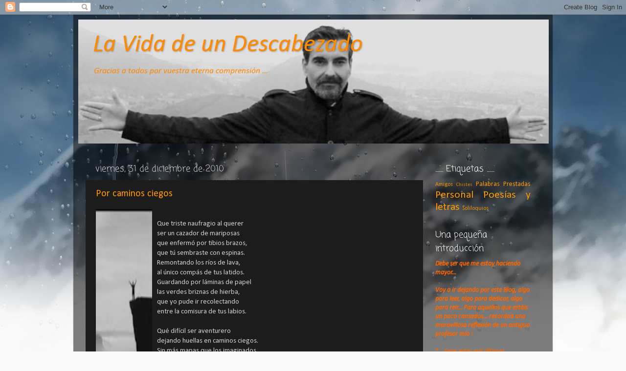

--- FILE ---
content_type: text/html; charset=UTF-8
request_url: https://lavidadeundescabezado.blogspot.com/2010_12_31_archive.html
body_size: 14174
content:
<!DOCTYPE html>
<html class='v2' dir='ltr' lang='es'>
<head>
<link href='https://www.blogger.com/static/v1/widgets/335934321-css_bundle_v2.css' rel='stylesheet' type='text/css'/>
<meta content='width=1100' name='viewport'/>
<meta content='text/html; charset=UTF-8' http-equiv='Content-Type'/>
<meta content='blogger' name='generator'/>
<link href='https://lavidadeundescabezado.blogspot.com/favicon.ico' rel='icon' type='image/x-icon'/>
<link href='http://lavidadeundescabezado.blogspot.com/2010_12_31_archive.html' rel='canonical'/>
<link rel="alternate" type="application/atom+xml" title="La Vida de un Descabezado - Atom" href="https://lavidadeundescabezado.blogspot.com/feeds/posts/default" />
<link rel="alternate" type="application/rss+xml" title="La Vida de un Descabezado - RSS" href="https://lavidadeundescabezado.blogspot.com/feeds/posts/default?alt=rss" />
<link rel="service.post" type="application/atom+xml" title="La Vida de un Descabezado - Atom" href="https://www.blogger.com/feeds/4193816629570804329/posts/default" />
<!--Can't find substitution for tag [blog.ieCssRetrofitLinks]-->
<meta content='http://lavidadeundescabezado.blogspot.com/2010_12_31_archive.html' property='og:url'/>
<meta content='La Vida de un Descabezado' property='og:title'/>
<meta content='&lt;em&gt;Gracias a todos por vuestra eterna comprensión ...&lt;/em&gt;' property='og:description'/>
<title>La Vida de un Descabezado: 31 dic 2010</title>
<style type='text/css'>@font-face{font-family:'Calibri';font-style:italic;font-weight:400;font-display:swap;src:url(//fonts.gstatic.com/l/font?kit=J7adnpV-BGlaFfdAhLQo6btPMDoTpA&skey=36a3d5758e0e2f58&v=v15)format('woff2');unicode-range:U+0000-00FF,U+0131,U+0152-0153,U+02BB-02BC,U+02C6,U+02DA,U+02DC,U+0304,U+0308,U+0329,U+2000-206F,U+20AC,U+2122,U+2191,U+2193,U+2212,U+2215,U+FEFF,U+FFFD;}@font-face{font-family:'Calibri';font-style:normal;font-weight:400;font-display:swap;src:url(//fonts.gstatic.com/l/font?kit=J7afnpV-BGlaFfdAhLEY67FIEjg&skey=a1029226f80653a8&v=v15)format('woff2');unicode-range:U+0000-00FF,U+0131,U+0152-0153,U+02BB-02BC,U+02C6,U+02DA,U+02DC,U+0304,U+0308,U+0329,U+2000-206F,U+20AC,U+2122,U+2191,U+2193,U+2212,U+2215,U+FEFF,U+FFFD;}@font-face{font-family:'Calligraffitti';font-style:normal;font-weight:400;font-display:swap;src:url(//fonts.gstatic.com/s/calligraffitti/v20/46k2lbT3XjDVqJw3DCmCFjE0vkFeOZdjppN_.woff2)format('woff2');unicode-range:U+0000-00FF,U+0131,U+0152-0153,U+02BB-02BC,U+02C6,U+02DA,U+02DC,U+0304,U+0308,U+0329,U+2000-206F,U+20AC,U+2122,U+2191,U+2193,U+2212,U+2215,U+FEFF,U+FFFD;}@font-face{font-family:'Coming Soon';font-style:normal;font-weight:400;font-display:swap;src:url(//fonts.gstatic.com/s/comingsoon/v20/qWcuB6mzpYL7AJ2VfdQR1t-VWDnRsDkg.woff2)format('woff2');unicode-range:U+0000-00FF,U+0131,U+0152-0153,U+02BB-02BC,U+02C6,U+02DA,U+02DC,U+0304,U+0308,U+0329,U+2000-206F,U+20AC,U+2122,U+2191,U+2193,U+2212,U+2215,U+FEFF,U+FFFD;}</style>
<style id='page-skin-1' type='text/css'><!--
/*-----------------------------------------------
Blogger Template Style
Name:     Picture Window
Designer: Blogger
URL:      www.blogger.com
----------------------------------------------- */
/* Content
----------------------------------------------- */
body {
font: normal normal 15px Calibri;
color: #cccccc;
background: #fafafa url(//themes.googleusercontent.com/image?id=1iJBX-a-hBX2tKaDdERpElPUmvb4r5MDX9lEx06AA-UtZIQCYziZg3PFbmOyt-g2sH8Jo) repeat-x fixed top center;
}
html body .region-inner {
min-width: 0;
max-width: 100%;
width: auto;
}
.content-outer {
font-size: 90%;
}
a:link {
text-decoration:none;
color: #ff9900;
}
a:visited {
text-decoration:none;
color: #dd7700;
}
a:hover {
text-decoration:underline;
color: #ffaa00;
}
.content-outer {
background: transparent url(//www.blogblog.com/1kt/transparent/black50.png) repeat scroll top left;
-moz-border-radius: 0;
-webkit-border-radius: 0;
-goog-ms-border-radius: 0;
border-radius: 0;
-moz-box-shadow: 0 0 3px rgba(0, 0, 0, .15);
-webkit-box-shadow: 0 0 3px rgba(0, 0, 0, .15);
-goog-ms-box-shadow: 0 0 3px rgba(0, 0, 0, .15);
box-shadow: 0 0 3px rgba(0, 0, 0, .15);
margin: 0 auto;
}
.content-inner {
padding: 10px;
}
/* Header
----------------------------------------------- */
.header-outer {
background: transparent none repeat-x scroll top left;
_background-image: none;
color: #ff8900;
-moz-border-radius: 0;
-webkit-border-radius: 0;
-goog-ms-border-radius: 0;
border-radius: 0;
}
.Header img, .Header #header-inner {
-moz-border-radius: 0;
-webkit-border-radius: 0;
-goog-ms-border-radius: 0;
border-radius: 0;
}
.header-inner .Header .titlewrapper,
.header-inner .Header .descriptionwrapper {
padding-left: 30px;
padding-right: 30px;
}
.Header h1 {
font: italic normal 50px Calibri;
text-shadow: 1px 1px 3px rgba(0, 0, 0, 0.3);
}
.Header h1 a {
color: #ff8900;
}
.Header .description {
font-size: 130%;
}
/* Tabs
----------------------------------------------- */
.tabs-inner {
margin: .5em 15px 1em;
padding: 0;
}
.tabs-inner .section {
margin: 0;
}
.tabs-inner .widget ul {
padding: 0;
background: #1c1c1c none repeat scroll bottom;
-moz-border-radius: 0;
-webkit-border-radius: 0;
-goog-ms-border-radius: 0;
border-radius: 0;
}
.tabs-inner .widget li {
border: none;
}
.tabs-inner .widget li a {
display: inline-block;
padding: .5em 1em;
margin-right: 0;
color: #ff9900;
font: normal normal 15px Calligraffitti;
-moz-border-radius: 0 0 0 0;
-webkit-border-top-left-radius: 0;
-webkit-border-top-right-radius: 0;
-goog-ms-border-radius: 0 0 0 0;
border-radius: 0 0 0 0;
background: transparent none no-repeat scroll top left;
border-right: 1px solid #000000;
}
.tabs-inner .widget li:first-child a {
padding-left: 1.25em;
-moz-border-radius-topleft: 0;
-moz-border-radius-bottomleft: 0;
-webkit-border-top-left-radius: 0;
-webkit-border-bottom-left-radius: 0;
-goog-ms-border-top-left-radius: 0;
-goog-ms-border-bottom-left-radius: 0;
border-top-left-radius: 0;
border-bottom-left-radius: 0;
}
.tabs-inner .widget li.selected a,
.tabs-inner .widget li a:hover {
position: relative;
z-index: 1;
background: #dd7700 none repeat scroll bottom;
color: #ffffff;
-moz-box-shadow: 0 0 0 rgba(0, 0, 0, .15);
-webkit-box-shadow: 0 0 0 rgba(0, 0, 0, .15);
-goog-ms-box-shadow: 0 0 0 rgba(0, 0, 0, .15);
box-shadow: 0 0 0 rgba(0, 0, 0, .15);
}
/* Headings
----------------------------------------------- */
h2 {
font: normal normal 18px Coming Soon;
text-transform: none;
color: #ffffff;
margin: .5em 0;
}
/* Main
----------------------------------------------- */
.main-outer {
background: transparent none repeat scroll top center;
-moz-border-radius: 0 0 0 0;
-webkit-border-top-left-radius: 0;
-webkit-border-top-right-radius: 0;
-webkit-border-bottom-left-radius: 0;
-webkit-border-bottom-right-radius: 0;
-goog-ms-border-radius: 0 0 0 0;
border-radius: 0 0 0 0;
-moz-box-shadow: 0 0 0 rgba(0, 0, 0, .15);
-webkit-box-shadow: 0 0 0 rgba(0, 0, 0, .15);
-goog-ms-box-shadow: 0 0 0 rgba(0, 0, 0, .15);
box-shadow: 0 0 0 rgba(0, 0, 0, .15);
}
.main-inner {
padding: 15px 20px 20px;
}
.main-inner .column-center-inner {
padding: 0 0;
}
.main-inner .column-left-inner {
padding-left: 0;
}
.main-inner .column-right-inner {
padding-right: 0;
}
/* Posts
----------------------------------------------- */
h3.post-title {
margin: 0;
font: normal normal 20px Calibri;
}
.comments h4 {
margin: 1em 0 0;
font: normal normal 20px Calibri;
}
.date-header span {
color: #cccccc;
}
.post-outer {
background-color: #1c1c1c;
border: solid 1px transparent;
-moz-border-radius: 0;
-webkit-border-radius: 0;
border-radius: 0;
-goog-ms-border-radius: 0;
padding: 15px 20px;
margin: 0 -20px 20px;
}
.post-body {
line-height: 1.4;
font-size: 110%;
position: relative;
}
.post-header {
margin: 0 0 1.5em;
color: #999999;
line-height: 1.6;
}
.post-footer {
margin: .5em 0 0;
color: #999999;
line-height: 1.6;
}
#blog-pager {
font-size: 140%
}
#comments .comment-author {
padding-top: 1.5em;
border-top: dashed 1px #ccc;
border-top: dashed 1px rgba(128, 128, 128, .5);
background-position: 0 1.5em;
}
#comments .comment-author:first-child {
padding-top: 0;
border-top: none;
}
.avatar-image-container {
margin: .2em 0 0;
}
/* Comments
----------------------------------------------- */
.comments .comments-content .icon.blog-author {
background-repeat: no-repeat;
background-image: url([data-uri]);
}
.comments .comments-content .loadmore a {
border-top: 1px solid #ffaa00;
border-bottom: 1px solid #ffaa00;
}
.comments .continue {
border-top: 2px solid #ffaa00;
}
/* Widgets
----------------------------------------------- */
.widget ul, .widget #ArchiveList ul.flat {
padding: 0;
list-style: none;
}
.widget ul li, .widget #ArchiveList ul.flat li {
border-top: dashed 1px #ccc;
border-top: dashed 1px rgba(128, 128, 128, .5);
}
.widget ul li:first-child, .widget #ArchiveList ul.flat li:first-child {
border-top: none;
}
.widget .post-body ul {
list-style: disc;
}
.widget .post-body ul li {
border: none;
}
/* Footer
----------------------------------------------- */
.footer-outer {
color:#cccccc;
background: transparent none repeat scroll top center;
-moz-border-radius: 0 0 0 0;
-webkit-border-top-left-radius: 0;
-webkit-border-top-right-radius: 0;
-webkit-border-bottom-left-radius: 0;
-webkit-border-bottom-right-radius: 0;
-goog-ms-border-radius: 0 0 0 0;
border-radius: 0 0 0 0;
-moz-box-shadow: 0 0 0 rgba(0, 0, 0, .15);
-webkit-box-shadow: 0 0 0 rgba(0, 0, 0, .15);
-goog-ms-box-shadow: 0 0 0 rgba(0, 0, 0, .15);
box-shadow: 0 0 0 rgba(0, 0, 0, .15);
}
.footer-inner {
padding: 10px 20px 20px;
}
.footer-outer a {
color: #ff9900;
}
.footer-outer a:visited {
color: #dd7700;
}
.footer-outer a:hover {
color: #ffaa00;
}
.footer-outer .widget h2 {
color: #ffffff;
}
/* Mobile
----------------------------------------------- */
html body.mobile {
height: auto;
}
html body.mobile {
min-height: 480px;
background-size: 100% auto;
}
.mobile .body-fauxcolumn-outer {
background: transparent none repeat scroll top left;
}
html .mobile .mobile-date-outer, html .mobile .blog-pager {
border-bottom: none;
background: transparent none repeat scroll top center;
margin-bottom: 10px;
}
.mobile .date-outer {
background: transparent none repeat scroll top center;
}
.mobile .header-outer, .mobile .main-outer,
.mobile .post-outer, .mobile .footer-outer {
-moz-border-radius: 0;
-webkit-border-radius: 0;
-goog-ms-border-radius: 0;
border-radius: 0;
}
.mobile .content-outer,
.mobile .main-outer,
.mobile .post-outer {
background: inherit;
border: none;
}
.mobile .content-outer {
font-size: 100%;
}
.mobile-link-button {
background-color: #ff9900;
}
.mobile-link-button a:link, .mobile-link-button a:visited {
color: #1c1c1c;
}
.mobile-index-contents {
color: #cccccc;
}
.mobile .tabs-inner .PageList .widget-content {
background: #dd7700 none repeat scroll bottom;
color: #ffffff;
}
.mobile .tabs-inner .PageList .widget-content .pagelist-arrow {
border-left: 1px solid #000000;
}

--></style>
<style id='template-skin-1' type='text/css'><!--
body {
min-width: 980px;
}
.content-outer, .content-fauxcolumn-outer, .region-inner {
min-width: 980px;
max-width: 980px;
_width: 980px;
}
.main-inner .columns {
padding-left: 0;
padding-right: 240px;
}
.main-inner .fauxcolumn-center-outer {
left: 0;
right: 240px;
/* IE6 does not respect left and right together */
_width: expression(this.parentNode.offsetWidth -
parseInt("0") -
parseInt("240px") + 'px');
}
.main-inner .fauxcolumn-left-outer {
width: 0;
}
.main-inner .fauxcolumn-right-outer {
width: 240px;
}
.main-inner .column-left-outer {
width: 0;
right: 100%;
margin-left: -0;
}
.main-inner .column-right-outer {
width: 240px;
margin-right: -240px;
}
#layout {
min-width: 0;
}
#layout .content-outer {
min-width: 0;
width: 800px;
}
#layout .region-inner {
min-width: 0;
width: auto;
}
body#layout div.add_widget {
padding: 8px;
}
body#layout div.add_widget a {
margin-left: 32px;
}
--></style>
<style>
    body {background-image:url(\/\/themes.googleusercontent.com\/image?id=1iJBX-a-hBX2tKaDdERpElPUmvb4r5MDX9lEx06AA-UtZIQCYziZg3PFbmOyt-g2sH8Jo);}
    
@media (max-width: 200px) { body {background-image:url(\/\/themes.googleusercontent.com\/image?id=1iJBX-a-hBX2tKaDdERpElPUmvb4r5MDX9lEx06AA-UtZIQCYziZg3PFbmOyt-g2sH8Jo&options=w200);}}
@media (max-width: 400px) and (min-width: 201px) { body {background-image:url(\/\/themes.googleusercontent.com\/image?id=1iJBX-a-hBX2tKaDdERpElPUmvb4r5MDX9lEx06AA-UtZIQCYziZg3PFbmOyt-g2sH8Jo&options=w400);}}
@media (max-width: 800px) and (min-width: 401px) { body {background-image:url(\/\/themes.googleusercontent.com\/image?id=1iJBX-a-hBX2tKaDdERpElPUmvb4r5MDX9lEx06AA-UtZIQCYziZg3PFbmOyt-g2sH8Jo&options=w800);}}
@media (max-width: 1200px) and (min-width: 801px) { body {background-image:url(\/\/themes.googleusercontent.com\/image?id=1iJBX-a-hBX2tKaDdERpElPUmvb4r5MDX9lEx06AA-UtZIQCYziZg3PFbmOyt-g2sH8Jo&options=w1200);}}
/* Last tag covers anything over one higher than the previous max-size cap. */
@media (min-width: 1201px) { body {background-image:url(\/\/themes.googleusercontent.com\/image?id=1iJBX-a-hBX2tKaDdERpElPUmvb4r5MDX9lEx06AA-UtZIQCYziZg3PFbmOyt-g2sH8Jo&options=w1600);}}
  </style>
<link href='https://www.blogger.com/dyn-css/authorization.css?targetBlogID=4193816629570804329&amp;zx=4bbbc5b0-a4e6-4215-af78-7a011b8eb24f' media='none' onload='if(media!=&#39;all&#39;)media=&#39;all&#39;' rel='stylesheet'/><noscript><link href='https://www.blogger.com/dyn-css/authorization.css?targetBlogID=4193816629570804329&amp;zx=4bbbc5b0-a4e6-4215-af78-7a011b8eb24f' rel='stylesheet'/></noscript>
<meta name='google-adsense-platform-account' content='ca-host-pub-1556223355139109'/>
<meta name='google-adsense-platform-domain' content='blogspot.com'/>

</head>
<body class='loading variant-screen'>
<div class='navbar section' id='navbar' name='Barra de navegación'><div class='widget Navbar' data-version='1' id='Navbar1'><script type="text/javascript">
    function setAttributeOnload(object, attribute, val) {
      if(window.addEventListener) {
        window.addEventListener('load',
          function(){ object[attribute] = val; }, false);
      } else {
        window.attachEvent('onload', function(){ object[attribute] = val; });
      }
    }
  </script>
<div id="navbar-iframe-container"></div>
<script type="text/javascript" src="https://apis.google.com/js/platform.js"></script>
<script type="text/javascript">
      gapi.load("gapi.iframes:gapi.iframes.style.bubble", function() {
        if (gapi.iframes && gapi.iframes.getContext) {
          gapi.iframes.getContext().openChild({
              url: 'https://www.blogger.com/navbar/4193816629570804329?origin\x3dhttps://lavidadeundescabezado.blogspot.com',
              where: document.getElementById("navbar-iframe-container"),
              id: "navbar-iframe"
          });
        }
      });
    </script><script type="text/javascript">
(function() {
var script = document.createElement('script');
script.type = 'text/javascript';
script.src = '//pagead2.googlesyndication.com/pagead/js/google_top_exp.js';
var head = document.getElementsByTagName('head')[0];
if (head) {
head.appendChild(script);
}})();
</script>
</div></div>
<div class='body-fauxcolumns'>
<div class='fauxcolumn-outer body-fauxcolumn-outer'>
<div class='cap-top'>
<div class='cap-left'></div>
<div class='cap-right'></div>
</div>
<div class='fauxborder-left'>
<div class='fauxborder-right'></div>
<div class='fauxcolumn-inner'>
</div>
</div>
<div class='cap-bottom'>
<div class='cap-left'></div>
<div class='cap-right'></div>
</div>
</div>
</div>
<div class='content'>
<div class='content-fauxcolumns'>
<div class='fauxcolumn-outer content-fauxcolumn-outer'>
<div class='cap-top'>
<div class='cap-left'></div>
<div class='cap-right'></div>
</div>
<div class='fauxborder-left'>
<div class='fauxborder-right'></div>
<div class='fauxcolumn-inner'>
</div>
</div>
<div class='cap-bottom'>
<div class='cap-left'></div>
<div class='cap-right'></div>
</div>
</div>
</div>
<div class='content-outer'>
<div class='content-cap-top cap-top'>
<div class='cap-left'></div>
<div class='cap-right'></div>
</div>
<div class='fauxborder-left content-fauxborder-left'>
<div class='fauxborder-right content-fauxborder-right'></div>
<div class='content-inner'>
<header>
<div class='header-outer'>
<div class='header-cap-top cap-top'>
<div class='cap-left'></div>
<div class='cap-right'></div>
</div>
<div class='fauxborder-left header-fauxborder-left'>
<div class='fauxborder-right header-fauxborder-right'></div>
<div class='region-inner header-inner'>
<div class='header section' id='header' name='Cabecera'><div class='widget Header' data-version='1' id='Header1'>
<div id='header-inner' style='background-image: url("https://blogger.googleusercontent.com/img/b/R29vZ2xl/AVvXsEheskfRiqyKxFJZIFRMRgMKXOiMD0iXJyTNRaCUEKWBhAuOhu9mCdvrWB5t37VNX_vURwaDMrEGS8yv9CUN5lEf8ct44kIu1_Ug4HDCTR6dT48IquaFgpjhAD7KdRP8zngdegA6e8vbdSA/s1600/descabezado.jpg"); background-position: left; width: 962px; min-height: 254px; _height: 254px; background-repeat: no-repeat; '>
<div class='titlewrapper' style='background: transparent'>
<h1 class='title' style='background: transparent; border-width: 0px'>
<a href='https://lavidadeundescabezado.blogspot.com/'>
La Vida de un Descabezado
</a>
</h1>
</div>
<div class='descriptionwrapper'>
<p class='description'><span><em>Gracias a todos por vuestra eterna comprensión ...</em></span></p>
</div>
</div>
</div></div>
</div>
</div>
<div class='header-cap-bottom cap-bottom'>
<div class='cap-left'></div>
<div class='cap-right'></div>
</div>
</div>
</header>
<div class='tabs-outer'>
<div class='tabs-cap-top cap-top'>
<div class='cap-left'></div>
<div class='cap-right'></div>
</div>
<div class='fauxborder-left tabs-fauxborder-left'>
<div class='fauxborder-right tabs-fauxborder-right'></div>
<div class='region-inner tabs-inner'>
<div class='tabs no-items section' id='crosscol' name='Multicolumnas'></div>
<div class='tabs no-items section' id='crosscol-overflow' name='Cross-Column 2'></div>
</div>
</div>
<div class='tabs-cap-bottom cap-bottom'>
<div class='cap-left'></div>
<div class='cap-right'></div>
</div>
</div>
<div class='main-outer'>
<div class='main-cap-top cap-top'>
<div class='cap-left'></div>
<div class='cap-right'></div>
</div>
<div class='fauxborder-left main-fauxborder-left'>
<div class='fauxborder-right main-fauxborder-right'></div>
<div class='region-inner main-inner'>
<div class='columns fauxcolumns'>
<div class='fauxcolumn-outer fauxcolumn-center-outer'>
<div class='cap-top'>
<div class='cap-left'></div>
<div class='cap-right'></div>
</div>
<div class='fauxborder-left'>
<div class='fauxborder-right'></div>
<div class='fauxcolumn-inner'>
</div>
</div>
<div class='cap-bottom'>
<div class='cap-left'></div>
<div class='cap-right'></div>
</div>
</div>
<div class='fauxcolumn-outer fauxcolumn-left-outer'>
<div class='cap-top'>
<div class='cap-left'></div>
<div class='cap-right'></div>
</div>
<div class='fauxborder-left'>
<div class='fauxborder-right'></div>
<div class='fauxcolumn-inner'>
</div>
</div>
<div class='cap-bottom'>
<div class='cap-left'></div>
<div class='cap-right'></div>
</div>
</div>
<div class='fauxcolumn-outer fauxcolumn-right-outer'>
<div class='cap-top'>
<div class='cap-left'></div>
<div class='cap-right'></div>
</div>
<div class='fauxborder-left'>
<div class='fauxborder-right'></div>
<div class='fauxcolumn-inner'>
</div>
</div>
<div class='cap-bottom'>
<div class='cap-left'></div>
<div class='cap-right'></div>
</div>
</div>
<!-- corrects IE6 width calculation -->
<div class='columns-inner'>
<div class='column-center-outer'>
<div class='column-center-inner'>
<div class='main section' id='main' name='Principal'><div class='widget Blog' data-version='1' id='Blog1'>
<div class='blog-posts hfeed'>

          <div class="date-outer">
        
<h2 class='date-header'><span>viernes, 31 de diciembre de 2010</span></h2>

          <div class="date-posts">
        
<div class='post-outer'>
<div class='post hentry uncustomized-post-template' itemprop='blogPost' itemscope='itemscope' itemtype='http://schema.org/BlogPosting'>
<meta content='https://blogger.googleusercontent.com/img/b/R29vZ2xl/AVvXsEiauqmI-SgyGeX0h-xgryjpArYx00Yw28Q1lI0xwH5GAbYiCuu_PTm5FN0Ew3UWHT0bg4Z4cQpl-4f5p_nphroanRMOopOqyvViT1g_WjSv4e80wqfi4wjmlg0zTpTiYU9oO66Hg6pxfN4/s320/precipicio+1.jpg' itemprop='image_url'/>
<meta content='4193816629570804329' itemprop='blogId'/>
<meta content='238707758306938118' itemprop='postId'/>
<a name='238707758306938118'></a>
<h3 class='post-title entry-title' itemprop='name'>
<a href='https://lavidadeundescabezado.blogspot.com/2010/12/por-caminos-ciegos.html'>Por caminos ciegos</a>
</h3>
<div class='post-header'>
<div class='post-header-line-1'></div>
</div>
<div class='post-body entry-content' id='post-body-238707758306938118' itemprop='description articleBody'>
<a href="https://blogger.googleusercontent.com/img/b/R29vZ2xl/AVvXsEiauqmI-SgyGeX0h-xgryjpArYx00Yw28Q1lI0xwH5GAbYiCuu_PTm5FN0Ew3UWHT0bg4Z4cQpl-4f5p_nphroanRMOopOqyvViT1g_WjSv4e80wqfi4wjmlg0zTpTiYU9oO66Hg6pxfN4/s1600/precipicio+1.jpg"><img alt="" border="0" id="BLOGGER_PHOTO_ID_5556862729790847858" src="https://blogger.googleusercontent.com/img/b/R29vZ2xl/AVvXsEiauqmI-SgyGeX0h-xgryjpArYx00Yw28Q1lI0xwH5GAbYiCuu_PTm5FN0Ew3UWHT0bg4Z4cQpl-4f5p_nphroanRMOopOqyvViT1g_WjSv4e80wqfi4wjmlg0zTpTiYU9oO66Hg6pxfN4/s320/precipicio+1.jpg" style="float:left; margin:0 10px 10px 0;cursor:pointer; cursor:hand;width: 115px; height: 850px;" /></a><br />Que triste naufragio al querer<br />ser un cazador de mariposas<br />que enfermó por  tibios brazos,<br />que tú sembraste con espinas.<br />Remontando los ríos de lava,<br />al único compás de tus latidos. <br />Guardando por láminas de papel <br />las verdes briznas de hierba,<br />que yo pude ir  recolectando<br />entre la comisura de tus labios.<br /><br />Qué difícil ser aventurero <br />dejando huellas en caminos ciegos.<br />Sin más mapas que los imaginados<br />en mis noches de desvelo.<br />Avanzar tras las voces y  risas<br />que escucho desde un planeta<br />que daba tu nombre, tu voz <br />y tu risa a cada parte de su todo. <br />Aquel paraje que robó mi corazón<br />y acabó parándome el latido. <br /><br />Qué enlutado silencio me llevo <br />ahora, tan pobre y sin tesoros.<br />Me siento vacío, seco, ya no quiero<br />ser cazador ni aventurero.<br />Ahora soy el campesino,<br />en este oculto monasterio de silencios.<br />Pero, algo recuerdo de ti, <br />antes que me rescataran inconsciente<br />de tu bello planeta, con las lágrimas <br />congeladas entre los puños.  <br /><br />De aquella aventura que acabó <br />con mi conciencia sin victorias,<br />aún recuerdo a mi corazón volando, <br />al caer desde tu acantilado.<br />Me veo arder por los corales rojos<br />de tu  mortal mar de magma.<br />Recuerdo mi muerte en tus espinas<br />con el veneno que sembraste,<br />tras confesarme ...<br />que jamás me amarás<br />y que nunca me amaste.
<div style='clear: both;'></div>
</div>
<div class='post-footer'>
<div class='post-footer-line post-footer-line-1'>
<span class='post-author vcard'>
By
<span class='fn' itemprop='author' itemscope='itemscope' itemtype='http://schema.org/Person'>
<meta content='https://www.blogger.com/profile/15182930276092524859' itemprop='url'/>
<a class='g-profile' href='https://www.blogger.com/profile/15182930276092524859' rel='author' title='author profile'>
<span itemprop='name'>Suso</span>
</a>
</span>
</span>
<span class='post-timestamp'>
en
<meta content='http://lavidadeundescabezado.blogspot.com/2010/12/por-caminos-ciegos.html' itemprop='url'/>
<a class='timestamp-link' href='https://lavidadeundescabezado.blogspot.com/2010/12/por-caminos-ciegos.html' rel='bookmark' title='permanent link'><abbr class='published' itemprop='datePublished' title='2010-12-31T15:59:00+01:00'>viernes, diciembre 31, 2010</abbr></a>
</span>
<span class='post-comment-link'>
<a class='comment-link' href='https://www.blogger.com/comment/fullpage/post/4193816629570804329/238707758306938118' onclick='javascript:window.open(this.href, "bloggerPopup", "toolbar=0,location=0,statusbar=1,menubar=0,scrollbars=yes,width=640,height=500"); return false;'>
No hay comentarios:
  </a>
</span>
<span class='post-icons'>
</span>
<div class='post-share-buttons goog-inline-block'>
<a class='goog-inline-block share-button sb-email' href='https://www.blogger.com/share-post.g?blogID=4193816629570804329&postID=238707758306938118&target=email' target='_blank' title='Enviar por correo electrónico'><span class='share-button-link-text'>Enviar por correo electrónico</span></a><a class='goog-inline-block share-button sb-blog' href='https://www.blogger.com/share-post.g?blogID=4193816629570804329&postID=238707758306938118&target=blog' onclick='window.open(this.href, "_blank", "height=270,width=475"); return false;' target='_blank' title='Escribe un blog'><span class='share-button-link-text'>Escribe un blog</span></a><a class='goog-inline-block share-button sb-twitter' href='https://www.blogger.com/share-post.g?blogID=4193816629570804329&postID=238707758306938118&target=twitter' target='_blank' title='Compartir en X'><span class='share-button-link-text'>Compartir en X</span></a><a class='goog-inline-block share-button sb-facebook' href='https://www.blogger.com/share-post.g?blogID=4193816629570804329&postID=238707758306938118&target=facebook' onclick='window.open(this.href, "_blank", "height=430,width=640"); return false;' target='_blank' title='Compartir con Facebook'><span class='share-button-link-text'>Compartir con Facebook</span></a><a class='goog-inline-block share-button sb-pinterest' href='https://www.blogger.com/share-post.g?blogID=4193816629570804329&postID=238707758306938118&target=pinterest' target='_blank' title='Compartir en Pinterest'><span class='share-button-link-text'>Compartir en Pinterest</span></a>
</div>
</div>
<div class='post-footer-line post-footer-line-2'>
<span class='post-labels'>
Sección:
<a href='https://lavidadeundescabezado.blogspot.com/search/label/Personal' rel='tag'>Personal</a>,
<a href='https://lavidadeundescabezado.blogspot.com/search/label/Poes%C3%ADas%20y%20letras' rel='tag'>Poesías y letras</a>
</span>
</div>
<div class='post-footer-line post-footer-line-3'>
<span class='post-location'>
</span>
</div>
</div>
</div>
</div>

        </div></div>
      
</div>
<div class='blog-pager' id='blog-pager'>
<span id='blog-pager-newer-link'>
<a class='blog-pager-newer-link' href='https://lavidadeundescabezado.blogspot.com/search?updated-max=2011-01-20T19:00:00%2B01:00&amp;max-results=5&amp;reverse-paginate=true' id='Blog1_blog-pager-newer-link' title='Entradas más recientes'>Entradas más recientes</a>
</span>
<span id='blog-pager-older-link'>
<a class='blog-pager-older-link' href='https://lavidadeundescabezado.blogspot.com/search?updated-max=2010-12-31T15:59:00%2B01:00&amp;max-results=5' id='Blog1_blog-pager-older-link' title='Entradas antiguas'>Entradas antiguas</a>
</span>
<a class='home-link' href='https://lavidadeundescabezado.blogspot.com/'>Inicio</a>
</div>
<div class='clear'></div>
<div class='blog-feeds'>
<div class='feed-links'>
Suscribirse a:
<a class='feed-link' href='https://lavidadeundescabezado.blogspot.com/feeds/posts/default' target='_blank' type='application/atom+xml'>Comentarios (Atom)</a>
</div>
</div>
</div><div class='widget HTML' data-version='1' id='HTML2'>
<div class='widget-content'>
<form id="cse-search-box" action="http://lavidadeundescabezado.blogspot.com/">
  <div>
    <input value="015834251375153257796:trkeh-jf_ey" name="cx" type="hidden"/>
    <input value="FORID:10" name="cof" type="hidden"/>
    <input value="UTF-7" name="ie" type="hidden"/>
    <input name="q" size="35" type="text"/>
    <input value="Buscar" name="sa" type="submit"/>
  </div>
</form>

<script src="//www.google.com/coop/cse/brand?form=cse-search-box&amp;lang=es" type="text/javascript"></script>
</div>
<div class='clear'></div>
</div><div class='widget HTML' data-version='1' id='HTML3'>
<div class='widget-content'>
<div id="cse-search-results"></div>
<script type="text/javascript">
  var googleSearchIframeName = "cse-search-results";
  var googleSearchFormName = "cse-search-box";
  var googleSearchFrameWidth = 100;
  var googleSearchDomain = "www.google.com";
  var googleSearchPath = "/cse";
</script>
<script src="//www.google.com/afsonline/show_afs_search.js" type="text/javascript"></script>
</div>
<div class='clear'></div>
</div></div>
</div>
</div>
<div class='column-left-outer'>
<div class='column-left-inner'>
<aside>
</aside>
</div>
</div>
<div class='column-right-outer'>
<div class='column-right-inner'>
<aside>
<div class='sidebar section' id='sidebar-right-1'><div class='widget Label' data-version='1' id='Label1'>
<h2>........ Etiquetas    ........</h2>
<div class='widget-content cloud-label-widget-content'>
<span class='label-size label-size-2'>
<a dir='ltr' href='https://lavidadeundescabezado.blogspot.com/search/label/Amigos'>Amigos</a>
</span>
<span class='label-size label-size-1'>
<a dir='ltr' href='https://lavidadeundescabezado.blogspot.com/search/label/Chistes'>Chistes</a>
</span>
<span class='label-size label-size-3'>
<a dir='ltr' href='https://lavidadeundescabezado.blogspot.com/search/label/Palabras%20Prestadas'>Palabras Prestadas</a>
</span>
<span class='label-size label-size-5'>
<a dir='ltr' href='https://lavidadeundescabezado.blogspot.com/search/label/Personal'>Personal</a>
</span>
<span class='label-size label-size-5'>
<a dir='ltr' href='https://lavidadeundescabezado.blogspot.com/search/label/Poes%C3%ADas%20y%20letras'>Poesías y letras</a>
</span>
<span class='label-size label-size-2'>
<a dir='ltr' href='https://lavidadeundescabezado.blogspot.com/search/label/Soliloquios'>Soliloquios</a>
</span>
<div class='clear'></div>
</div>
</div><div class='widget Text' data-version='1' id='Text1'>
<h2 class='title'>Una pequeña introducción</h2>
<div class='widget-content'>
<em><strong><span style="color:#ff6600;">Debe ser que me estoy haciendo mayor...<br /><br />Voy a ir dejando por este Blog, algo para leer, algo para dedicar, algo para reir... Para aquellos que estáis un poco cansados... r</span></strong></em><em><strong><span style="color:#ff6600;">ecordad una maravillosa reflexión de un antiguo profesor mío :<br /><br />" .- Sean estas mis últimas palabras: Nunca pasa nada ,y... si pasa, &#191;Qué importa? y, si importa...&#191;Qué pasa? . "<br /><br /><br /><br />Un Saludo a todos</span></strong></em><br /><br />
</div>
<div class='clear'></div>
</div><div class='widget HTML' data-version='1' id='HTML4'>
<h2 class='title'>Selecciona el Idioma</h2>
<div class='widget-content'>
<div id="google_translate_element"></div><script>
function googleTranslateElementInit() {
  new google.translate.TranslateElement({
    pageLanguage: 'es',
    includedLanguages: 'de,ca,es,fr,gl,en,it,pt'
  }, 'google_translate_element');
}
</script><script src="//translate.google.com/translate_a/element.js?cb=googleTranslateElementInit"></script>
</div>
<div class='clear'></div>
</div><div class='widget BlogArchive' data-version='1' id='BlogArchive1'>
<h2>El Archivo del blog</h2>
<div class='widget-content'>
<div id='ArchiveList'>
<div id='BlogArchive1_ArchiveList'>
<ul class='hierarchy'>
<li class='archivedate collapsed'>
<a class='toggle' href='javascript:void(0)'>
<span class='zippy'>

        &#9658;&#160;
      
</span>
</a>
<a class='post-count-link' href='https://lavidadeundescabezado.blogspot.com/2015/'>
2015
</a>
<span class='post-count' dir='ltr'>(6)</span>
<ul class='hierarchy'>
<li class='archivedate collapsed'>
<a class='toggle' href='javascript:void(0)'>
<span class='zippy'>

        &#9658;&#160;
      
</span>
</a>
<a class='post-count-link' href='https://lavidadeundescabezado.blogspot.com/2015/02/'>
febrero
</a>
<span class='post-count' dir='ltr'>(2)</span>
<ul class='hierarchy'>
<li class='archivedate collapsed'>
<a class='post-count-link' href='https://lavidadeundescabezado.blogspot.com/2015_02_14_archive.html'>
feb 14
</a>
<span class='post-count' dir='ltr'>(1)</span>
</li>
</ul>
<ul class='hierarchy'>
<li class='archivedate collapsed'>
<a class='post-count-link' href='https://lavidadeundescabezado.blogspot.com/2015_02_06_archive.html'>
feb 06
</a>
<span class='post-count' dir='ltr'>(1)</span>
</li>
</ul>
</li>
</ul>
<ul class='hierarchy'>
<li class='archivedate collapsed'>
<a class='toggle' href='javascript:void(0)'>
<span class='zippy'>

        &#9658;&#160;
      
</span>
</a>
<a class='post-count-link' href='https://lavidadeundescabezado.blogspot.com/2015/01/'>
enero
</a>
<span class='post-count' dir='ltr'>(4)</span>
<ul class='hierarchy'>
<li class='archivedate collapsed'>
<a class='post-count-link' href='https://lavidadeundescabezado.blogspot.com/2015_01_30_archive.html'>
ene 30
</a>
<span class='post-count' dir='ltr'>(1)</span>
</li>
</ul>
<ul class='hierarchy'>
<li class='archivedate collapsed'>
<a class='post-count-link' href='https://lavidadeundescabezado.blogspot.com/2015_01_29_archive.html'>
ene 29
</a>
<span class='post-count' dir='ltr'>(3)</span>
</li>
</ul>
</li>
</ul>
</li>
</ul>
<ul class='hierarchy'>
<li class='archivedate collapsed'>
<a class='toggle' href='javascript:void(0)'>
<span class='zippy'>

        &#9658;&#160;
      
</span>
</a>
<a class='post-count-link' href='https://lavidadeundescabezado.blogspot.com/2014/'>
2014
</a>
<span class='post-count' dir='ltr'>(14)</span>
<ul class='hierarchy'>
<li class='archivedate collapsed'>
<a class='toggle' href='javascript:void(0)'>
<span class='zippy'>

        &#9658;&#160;
      
</span>
</a>
<a class='post-count-link' href='https://lavidadeundescabezado.blogspot.com/2014/12/'>
diciembre
</a>
<span class='post-count' dir='ltr'>(1)</span>
<ul class='hierarchy'>
<li class='archivedate collapsed'>
<a class='post-count-link' href='https://lavidadeundescabezado.blogspot.com/2014_12_07_archive.html'>
dic 07
</a>
<span class='post-count' dir='ltr'>(1)</span>
</li>
</ul>
</li>
</ul>
<ul class='hierarchy'>
<li class='archivedate collapsed'>
<a class='toggle' href='javascript:void(0)'>
<span class='zippy'>

        &#9658;&#160;
      
</span>
</a>
<a class='post-count-link' href='https://lavidadeundescabezado.blogspot.com/2014/11/'>
noviembre
</a>
<span class='post-count' dir='ltr'>(1)</span>
<ul class='hierarchy'>
<li class='archivedate collapsed'>
<a class='post-count-link' href='https://lavidadeundescabezado.blogspot.com/2014_11_22_archive.html'>
nov 22
</a>
<span class='post-count' dir='ltr'>(1)</span>
</li>
</ul>
</li>
</ul>
<ul class='hierarchy'>
<li class='archivedate collapsed'>
<a class='toggle' href='javascript:void(0)'>
<span class='zippy'>

        &#9658;&#160;
      
</span>
</a>
<a class='post-count-link' href='https://lavidadeundescabezado.blogspot.com/2014/10/'>
octubre
</a>
<span class='post-count' dir='ltr'>(1)</span>
<ul class='hierarchy'>
<li class='archivedate collapsed'>
<a class='post-count-link' href='https://lavidadeundescabezado.blogspot.com/2014_10_26_archive.html'>
oct 26
</a>
<span class='post-count' dir='ltr'>(1)</span>
</li>
</ul>
</li>
</ul>
<ul class='hierarchy'>
<li class='archivedate collapsed'>
<a class='toggle' href='javascript:void(0)'>
<span class='zippy'>

        &#9658;&#160;
      
</span>
</a>
<a class='post-count-link' href='https://lavidadeundescabezado.blogspot.com/2014/06/'>
junio
</a>
<span class='post-count' dir='ltr'>(1)</span>
<ul class='hierarchy'>
<li class='archivedate collapsed'>
<a class='post-count-link' href='https://lavidadeundescabezado.blogspot.com/2014_06_23_archive.html'>
jun 23
</a>
<span class='post-count' dir='ltr'>(1)</span>
</li>
</ul>
</li>
</ul>
<ul class='hierarchy'>
<li class='archivedate collapsed'>
<a class='toggle' href='javascript:void(0)'>
<span class='zippy'>

        &#9658;&#160;
      
</span>
</a>
<a class='post-count-link' href='https://lavidadeundescabezado.blogspot.com/2014/05/'>
mayo
</a>
<span class='post-count' dir='ltr'>(1)</span>
<ul class='hierarchy'>
<li class='archivedate collapsed'>
<a class='post-count-link' href='https://lavidadeundescabezado.blogspot.com/2014_05_23_archive.html'>
may 23
</a>
<span class='post-count' dir='ltr'>(1)</span>
</li>
</ul>
</li>
</ul>
<ul class='hierarchy'>
<li class='archivedate collapsed'>
<a class='toggle' href='javascript:void(0)'>
<span class='zippy'>

        &#9658;&#160;
      
</span>
</a>
<a class='post-count-link' href='https://lavidadeundescabezado.blogspot.com/2014/02/'>
febrero
</a>
<span class='post-count' dir='ltr'>(6)</span>
<ul class='hierarchy'>
<li class='archivedate collapsed'>
<a class='post-count-link' href='https://lavidadeundescabezado.blogspot.com/2014_02_26_archive.html'>
feb 26
</a>
<span class='post-count' dir='ltr'>(1)</span>
</li>
</ul>
<ul class='hierarchy'>
<li class='archivedate collapsed'>
<a class='post-count-link' href='https://lavidadeundescabezado.blogspot.com/2014_02_03_archive.html'>
feb 03
</a>
<span class='post-count' dir='ltr'>(2)</span>
</li>
</ul>
<ul class='hierarchy'>
<li class='archivedate collapsed'>
<a class='post-count-link' href='https://lavidadeundescabezado.blogspot.com/2014_02_02_archive.html'>
feb 02
</a>
<span class='post-count' dir='ltr'>(2)</span>
</li>
</ul>
<ul class='hierarchy'>
<li class='archivedate collapsed'>
<a class='post-count-link' href='https://lavidadeundescabezado.blogspot.com/2014_02_01_archive.html'>
feb 01
</a>
<span class='post-count' dir='ltr'>(1)</span>
</li>
</ul>
</li>
</ul>
<ul class='hierarchy'>
<li class='archivedate collapsed'>
<a class='toggle' href='javascript:void(0)'>
<span class='zippy'>

        &#9658;&#160;
      
</span>
</a>
<a class='post-count-link' href='https://lavidadeundescabezado.blogspot.com/2014/01/'>
enero
</a>
<span class='post-count' dir='ltr'>(3)</span>
<ul class='hierarchy'>
<li class='archivedate collapsed'>
<a class='post-count-link' href='https://lavidadeundescabezado.blogspot.com/2014_01_31_archive.html'>
ene 31
</a>
<span class='post-count' dir='ltr'>(1)</span>
</li>
</ul>
<ul class='hierarchy'>
<li class='archivedate collapsed'>
<a class='post-count-link' href='https://lavidadeundescabezado.blogspot.com/2014_01_30_archive.html'>
ene 30
</a>
<span class='post-count' dir='ltr'>(2)</span>
</li>
</ul>
</li>
</ul>
</li>
</ul>
<ul class='hierarchy'>
<li class='archivedate collapsed'>
<a class='toggle' href='javascript:void(0)'>
<span class='zippy'>

        &#9658;&#160;
      
</span>
</a>
<a class='post-count-link' href='https://lavidadeundescabezado.blogspot.com/2013/'>
2013
</a>
<span class='post-count' dir='ltr'>(4)</span>
<ul class='hierarchy'>
<li class='archivedate collapsed'>
<a class='toggle' href='javascript:void(0)'>
<span class='zippy'>

        &#9658;&#160;
      
</span>
</a>
<a class='post-count-link' href='https://lavidadeundescabezado.blogspot.com/2013/04/'>
abril
</a>
<span class='post-count' dir='ltr'>(3)</span>
<ul class='hierarchy'>
<li class='archivedate collapsed'>
<a class='post-count-link' href='https://lavidadeundescabezado.blogspot.com/2013_04_08_archive.html'>
abr 08
</a>
<span class='post-count' dir='ltr'>(3)</span>
</li>
</ul>
</li>
</ul>
<ul class='hierarchy'>
<li class='archivedate collapsed'>
<a class='toggle' href='javascript:void(0)'>
<span class='zippy'>

        &#9658;&#160;
      
</span>
</a>
<a class='post-count-link' href='https://lavidadeundescabezado.blogspot.com/2013/03/'>
marzo
</a>
<span class='post-count' dir='ltr'>(1)</span>
<ul class='hierarchy'>
<li class='archivedate collapsed'>
<a class='post-count-link' href='https://lavidadeundescabezado.blogspot.com/2013_03_20_archive.html'>
mar 20
</a>
<span class='post-count' dir='ltr'>(1)</span>
</li>
</ul>
</li>
</ul>
</li>
</ul>
<ul class='hierarchy'>
<li class='archivedate collapsed'>
<a class='toggle' href='javascript:void(0)'>
<span class='zippy'>

        &#9658;&#160;
      
</span>
</a>
<a class='post-count-link' href='https://lavidadeundescabezado.blogspot.com/2012/'>
2012
</a>
<span class='post-count' dir='ltr'>(13)</span>
<ul class='hierarchy'>
<li class='archivedate collapsed'>
<a class='toggle' href='javascript:void(0)'>
<span class='zippy'>

        &#9658;&#160;
      
</span>
</a>
<a class='post-count-link' href='https://lavidadeundescabezado.blogspot.com/2012/06/'>
junio
</a>
<span class='post-count' dir='ltr'>(2)</span>
<ul class='hierarchy'>
<li class='archivedate collapsed'>
<a class='post-count-link' href='https://lavidadeundescabezado.blogspot.com/2012_06_21_archive.html'>
jun 21
</a>
<span class='post-count' dir='ltr'>(1)</span>
</li>
</ul>
<ul class='hierarchy'>
<li class='archivedate collapsed'>
<a class='post-count-link' href='https://lavidadeundescabezado.blogspot.com/2012_06_20_archive.html'>
jun 20
</a>
<span class='post-count' dir='ltr'>(1)</span>
</li>
</ul>
</li>
</ul>
<ul class='hierarchy'>
<li class='archivedate collapsed'>
<a class='toggle' href='javascript:void(0)'>
<span class='zippy'>

        &#9658;&#160;
      
</span>
</a>
<a class='post-count-link' href='https://lavidadeundescabezado.blogspot.com/2012/04/'>
abril
</a>
<span class='post-count' dir='ltr'>(1)</span>
<ul class='hierarchy'>
<li class='archivedate collapsed'>
<a class='post-count-link' href='https://lavidadeundescabezado.blogspot.com/2012_04_01_archive.html'>
abr 01
</a>
<span class='post-count' dir='ltr'>(1)</span>
</li>
</ul>
</li>
</ul>
<ul class='hierarchy'>
<li class='archivedate collapsed'>
<a class='toggle' href='javascript:void(0)'>
<span class='zippy'>

        &#9658;&#160;
      
</span>
</a>
<a class='post-count-link' href='https://lavidadeundescabezado.blogspot.com/2012/03/'>
marzo
</a>
<span class='post-count' dir='ltr'>(4)</span>
<ul class='hierarchy'>
<li class='archivedate collapsed'>
<a class='post-count-link' href='https://lavidadeundescabezado.blogspot.com/2012_03_29_archive.html'>
mar 29
</a>
<span class='post-count' dir='ltr'>(1)</span>
</li>
</ul>
<ul class='hierarchy'>
<li class='archivedate collapsed'>
<a class='post-count-link' href='https://lavidadeundescabezado.blogspot.com/2012_03_23_archive.html'>
mar 23
</a>
<span class='post-count' dir='ltr'>(1)</span>
</li>
</ul>
<ul class='hierarchy'>
<li class='archivedate collapsed'>
<a class='post-count-link' href='https://lavidadeundescabezado.blogspot.com/2012_03_12_archive.html'>
mar 12
</a>
<span class='post-count' dir='ltr'>(1)</span>
</li>
</ul>
<ul class='hierarchy'>
<li class='archivedate collapsed'>
<a class='post-count-link' href='https://lavidadeundescabezado.blogspot.com/2012_03_06_archive.html'>
mar 06
</a>
<span class='post-count' dir='ltr'>(1)</span>
</li>
</ul>
</li>
</ul>
<ul class='hierarchy'>
<li class='archivedate collapsed'>
<a class='toggle' href='javascript:void(0)'>
<span class='zippy'>

        &#9658;&#160;
      
</span>
</a>
<a class='post-count-link' href='https://lavidadeundescabezado.blogspot.com/2012/02/'>
febrero
</a>
<span class='post-count' dir='ltr'>(2)</span>
<ul class='hierarchy'>
<li class='archivedate collapsed'>
<a class='post-count-link' href='https://lavidadeundescabezado.blogspot.com/2012_02_20_archive.html'>
feb 20
</a>
<span class='post-count' dir='ltr'>(1)</span>
</li>
</ul>
<ul class='hierarchy'>
<li class='archivedate collapsed'>
<a class='post-count-link' href='https://lavidadeundescabezado.blogspot.com/2012_02_07_archive.html'>
feb 07
</a>
<span class='post-count' dir='ltr'>(1)</span>
</li>
</ul>
</li>
</ul>
<ul class='hierarchy'>
<li class='archivedate collapsed'>
<a class='toggle' href='javascript:void(0)'>
<span class='zippy'>

        &#9658;&#160;
      
</span>
</a>
<a class='post-count-link' href='https://lavidadeundescabezado.blogspot.com/2012/01/'>
enero
</a>
<span class='post-count' dir='ltr'>(4)</span>
<ul class='hierarchy'>
<li class='archivedate collapsed'>
<a class='post-count-link' href='https://lavidadeundescabezado.blogspot.com/2012_01_26_archive.html'>
ene 26
</a>
<span class='post-count' dir='ltr'>(1)</span>
</li>
</ul>
<ul class='hierarchy'>
<li class='archivedate collapsed'>
<a class='post-count-link' href='https://lavidadeundescabezado.blogspot.com/2012_01_13_archive.html'>
ene 13
</a>
<span class='post-count' dir='ltr'>(1)</span>
</li>
</ul>
<ul class='hierarchy'>
<li class='archivedate collapsed'>
<a class='post-count-link' href='https://lavidadeundescabezado.blogspot.com/2012_01_10_archive.html'>
ene 10
</a>
<span class='post-count' dir='ltr'>(1)</span>
</li>
</ul>
<ul class='hierarchy'>
<li class='archivedate collapsed'>
<a class='post-count-link' href='https://lavidadeundescabezado.blogspot.com/2012_01_08_archive.html'>
ene 08
</a>
<span class='post-count' dir='ltr'>(1)</span>
</li>
</ul>
</li>
</ul>
</li>
</ul>
<ul class='hierarchy'>
<li class='archivedate collapsed'>
<a class='toggle' href='javascript:void(0)'>
<span class='zippy'>

        &#9658;&#160;
      
</span>
</a>
<a class='post-count-link' href='https://lavidadeundescabezado.blogspot.com/2011/'>
2011
</a>
<span class='post-count' dir='ltr'>(85)</span>
<ul class='hierarchy'>
<li class='archivedate collapsed'>
<a class='toggle' href='javascript:void(0)'>
<span class='zippy'>

        &#9658;&#160;
      
</span>
</a>
<a class='post-count-link' href='https://lavidadeundescabezado.blogspot.com/2011/12/'>
diciembre
</a>
<span class='post-count' dir='ltr'>(2)</span>
<ul class='hierarchy'>
<li class='archivedate collapsed'>
<a class='post-count-link' href='https://lavidadeundescabezado.blogspot.com/2011_12_27_archive.html'>
dic 27
</a>
<span class='post-count' dir='ltr'>(1)</span>
</li>
</ul>
<ul class='hierarchy'>
<li class='archivedate collapsed'>
<a class='post-count-link' href='https://lavidadeundescabezado.blogspot.com/2011_12_02_archive.html'>
dic 02
</a>
<span class='post-count' dir='ltr'>(1)</span>
</li>
</ul>
</li>
</ul>
<ul class='hierarchy'>
<li class='archivedate collapsed'>
<a class='toggle' href='javascript:void(0)'>
<span class='zippy'>

        &#9658;&#160;
      
</span>
</a>
<a class='post-count-link' href='https://lavidadeundescabezado.blogspot.com/2011/11/'>
noviembre
</a>
<span class='post-count' dir='ltr'>(5)</span>
<ul class='hierarchy'>
<li class='archivedate collapsed'>
<a class='post-count-link' href='https://lavidadeundescabezado.blogspot.com/2011_11_25_archive.html'>
nov 25
</a>
<span class='post-count' dir='ltr'>(1)</span>
</li>
</ul>
<ul class='hierarchy'>
<li class='archivedate collapsed'>
<a class='post-count-link' href='https://lavidadeundescabezado.blogspot.com/2011_11_21_archive.html'>
nov 21
</a>
<span class='post-count' dir='ltr'>(1)</span>
</li>
</ul>
<ul class='hierarchy'>
<li class='archivedate collapsed'>
<a class='post-count-link' href='https://lavidadeundescabezado.blogspot.com/2011_11_15_archive.html'>
nov 15
</a>
<span class='post-count' dir='ltr'>(1)</span>
</li>
</ul>
<ul class='hierarchy'>
<li class='archivedate collapsed'>
<a class='post-count-link' href='https://lavidadeundescabezado.blogspot.com/2011_11_14_archive.html'>
nov 14
</a>
<span class='post-count' dir='ltr'>(1)</span>
</li>
</ul>
<ul class='hierarchy'>
<li class='archivedate collapsed'>
<a class='post-count-link' href='https://lavidadeundescabezado.blogspot.com/2011_11_03_archive.html'>
nov 03
</a>
<span class='post-count' dir='ltr'>(1)</span>
</li>
</ul>
</li>
</ul>
<ul class='hierarchy'>
<li class='archivedate collapsed'>
<a class='toggle' href='javascript:void(0)'>
<span class='zippy'>

        &#9658;&#160;
      
</span>
</a>
<a class='post-count-link' href='https://lavidadeundescabezado.blogspot.com/2011/10/'>
octubre
</a>
<span class='post-count' dir='ltr'>(4)</span>
<ul class='hierarchy'>
<li class='archivedate collapsed'>
<a class='post-count-link' href='https://lavidadeundescabezado.blogspot.com/2011_10_27_archive.html'>
oct 27
</a>
<span class='post-count' dir='ltr'>(1)</span>
</li>
</ul>
<ul class='hierarchy'>
<li class='archivedate collapsed'>
<a class='post-count-link' href='https://lavidadeundescabezado.blogspot.com/2011_10_19_archive.html'>
oct 19
</a>
<span class='post-count' dir='ltr'>(1)</span>
</li>
</ul>
<ul class='hierarchy'>
<li class='archivedate collapsed'>
<a class='post-count-link' href='https://lavidadeundescabezado.blogspot.com/2011_10_05_archive.html'>
oct 05
</a>
<span class='post-count' dir='ltr'>(1)</span>
</li>
</ul>
<ul class='hierarchy'>
<li class='archivedate collapsed'>
<a class='post-count-link' href='https://lavidadeundescabezado.blogspot.com/2011_10_03_archive.html'>
oct 03
</a>
<span class='post-count' dir='ltr'>(1)</span>
</li>
</ul>
</li>
</ul>
<ul class='hierarchy'>
<li class='archivedate collapsed'>
<a class='toggle' href='javascript:void(0)'>
<span class='zippy'>

        &#9658;&#160;
      
</span>
</a>
<a class='post-count-link' href='https://lavidadeundescabezado.blogspot.com/2011/09/'>
septiembre
</a>
<span class='post-count' dir='ltr'>(5)</span>
<ul class='hierarchy'>
<li class='archivedate collapsed'>
<a class='post-count-link' href='https://lavidadeundescabezado.blogspot.com/2011_09_27_archive.html'>
sept 27
</a>
<span class='post-count' dir='ltr'>(1)</span>
</li>
</ul>
<ul class='hierarchy'>
<li class='archivedate collapsed'>
<a class='post-count-link' href='https://lavidadeundescabezado.blogspot.com/2011_09_22_archive.html'>
sept 22
</a>
<span class='post-count' dir='ltr'>(1)</span>
</li>
</ul>
<ul class='hierarchy'>
<li class='archivedate collapsed'>
<a class='post-count-link' href='https://lavidadeundescabezado.blogspot.com/2011_09_20_archive.html'>
sept 20
</a>
<span class='post-count' dir='ltr'>(1)</span>
</li>
</ul>
<ul class='hierarchy'>
<li class='archivedate collapsed'>
<a class='post-count-link' href='https://lavidadeundescabezado.blogspot.com/2011_09_15_archive.html'>
sept 15
</a>
<span class='post-count' dir='ltr'>(1)</span>
</li>
</ul>
<ul class='hierarchy'>
<li class='archivedate collapsed'>
<a class='post-count-link' href='https://lavidadeundescabezado.blogspot.com/2011_09_07_archive.html'>
sept 07
</a>
<span class='post-count' dir='ltr'>(1)</span>
</li>
</ul>
</li>
</ul>
<ul class='hierarchy'>
<li class='archivedate collapsed'>
<a class='toggle' href='javascript:void(0)'>
<span class='zippy'>

        &#9658;&#160;
      
</span>
</a>
<a class='post-count-link' href='https://lavidadeundescabezado.blogspot.com/2011/08/'>
agosto
</a>
<span class='post-count' dir='ltr'>(2)</span>
<ul class='hierarchy'>
<li class='archivedate collapsed'>
<a class='post-count-link' href='https://lavidadeundescabezado.blogspot.com/2011_08_31_archive.html'>
ago 31
</a>
<span class='post-count' dir='ltr'>(1)</span>
</li>
</ul>
<ul class='hierarchy'>
<li class='archivedate collapsed'>
<a class='post-count-link' href='https://lavidadeundescabezado.blogspot.com/2011_08_20_archive.html'>
ago 20
</a>
<span class='post-count' dir='ltr'>(1)</span>
</li>
</ul>
</li>
</ul>
<ul class='hierarchy'>
<li class='archivedate collapsed'>
<a class='toggle' href='javascript:void(0)'>
<span class='zippy'>

        &#9658;&#160;
      
</span>
</a>
<a class='post-count-link' href='https://lavidadeundescabezado.blogspot.com/2011/07/'>
julio
</a>
<span class='post-count' dir='ltr'>(4)</span>
<ul class='hierarchy'>
<li class='archivedate collapsed'>
<a class='post-count-link' href='https://lavidadeundescabezado.blogspot.com/2011_07_20_archive.html'>
jul 20
</a>
<span class='post-count' dir='ltr'>(1)</span>
</li>
</ul>
<ul class='hierarchy'>
<li class='archivedate collapsed'>
<a class='post-count-link' href='https://lavidadeundescabezado.blogspot.com/2011_07_07_archive.html'>
jul 07
</a>
<span class='post-count' dir='ltr'>(1)</span>
</li>
</ul>
<ul class='hierarchy'>
<li class='archivedate collapsed'>
<a class='post-count-link' href='https://lavidadeundescabezado.blogspot.com/2011_07_04_archive.html'>
jul 04
</a>
<span class='post-count' dir='ltr'>(1)</span>
</li>
</ul>
<ul class='hierarchy'>
<li class='archivedate collapsed'>
<a class='post-count-link' href='https://lavidadeundescabezado.blogspot.com/2011_07_01_archive.html'>
jul 01
</a>
<span class='post-count' dir='ltr'>(1)</span>
</li>
</ul>
</li>
</ul>
<ul class='hierarchy'>
<li class='archivedate collapsed'>
<a class='toggle' href='javascript:void(0)'>
<span class='zippy'>

        &#9658;&#160;
      
</span>
</a>
<a class='post-count-link' href='https://lavidadeundescabezado.blogspot.com/2011/06/'>
junio
</a>
<span class='post-count' dir='ltr'>(12)</span>
<ul class='hierarchy'>
<li class='archivedate collapsed'>
<a class='post-count-link' href='https://lavidadeundescabezado.blogspot.com/2011_06_29_archive.html'>
jun 29
</a>
<span class='post-count' dir='ltr'>(1)</span>
</li>
</ul>
<ul class='hierarchy'>
<li class='archivedate collapsed'>
<a class='post-count-link' href='https://lavidadeundescabezado.blogspot.com/2011_06_24_archive.html'>
jun 24
</a>
<span class='post-count' dir='ltr'>(1)</span>
</li>
</ul>
<ul class='hierarchy'>
<li class='archivedate collapsed'>
<a class='post-count-link' href='https://lavidadeundescabezado.blogspot.com/2011_06_18_archive.html'>
jun 18
</a>
<span class='post-count' dir='ltr'>(1)</span>
</li>
</ul>
<ul class='hierarchy'>
<li class='archivedate collapsed'>
<a class='post-count-link' href='https://lavidadeundescabezado.blogspot.com/2011_06_17_archive.html'>
jun 17
</a>
<span class='post-count' dir='ltr'>(1)</span>
</li>
</ul>
<ul class='hierarchy'>
<li class='archivedate collapsed'>
<a class='post-count-link' href='https://lavidadeundescabezado.blogspot.com/2011_06_16_archive.html'>
jun 16
</a>
<span class='post-count' dir='ltr'>(1)</span>
</li>
</ul>
<ul class='hierarchy'>
<li class='archivedate collapsed'>
<a class='post-count-link' href='https://lavidadeundescabezado.blogspot.com/2011_06_15_archive.html'>
jun 15
</a>
<span class='post-count' dir='ltr'>(1)</span>
</li>
</ul>
<ul class='hierarchy'>
<li class='archivedate collapsed'>
<a class='post-count-link' href='https://lavidadeundescabezado.blogspot.com/2011_06_13_archive.html'>
jun 13
</a>
<span class='post-count' dir='ltr'>(1)</span>
</li>
</ul>
<ul class='hierarchy'>
<li class='archivedate collapsed'>
<a class='post-count-link' href='https://lavidadeundescabezado.blogspot.com/2011_06_11_archive.html'>
jun 11
</a>
<span class='post-count' dir='ltr'>(1)</span>
</li>
</ul>
<ul class='hierarchy'>
<li class='archivedate collapsed'>
<a class='post-count-link' href='https://lavidadeundescabezado.blogspot.com/2011_06_09_archive.html'>
jun 09
</a>
<span class='post-count' dir='ltr'>(1)</span>
</li>
</ul>
<ul class='hierarchy'>
<li class='archivedate collapsed'>
<a class='post-count-link' href='https://lavidadeundescabezado.blogspot.com/2011_06_08_archive.html'>
jun 08
</a>
<span class='post-count' dir='ltr'>(1)</span>
</li>
</ul>
<ul class='hierarchy'>
<li class='archivedate collapsed'>
<a class='post-count-link' href='https://lavidadeundescabezado.blogspot.com/2011_06_06_archive.html'>
jun 06
</a>
<span class='post-count' dir='ltr'>(1)</span>
</li>
</ul>
<ul class='hierarchy'>
<li class='archivedate collapsed'>
<a class='post-count-link' href='https://lavidadeundescabezado.blogspot.com/2011_06_01_archive.html'>
jun 01
</a>
<span class='post-count' dir='ltr'>(1)</span>
</li>
</ul>
</li>
</ul>
<ul class='hierarchy'>
<li class='archivedate collapsed'>
<a class='toggle' href='javascript:void(0)'>
<span class='zippy'>

        &#9658;&#160;
      
</span>
</a>
<a class='post-count-link' href='https://lavidadeundescabezado.blogspot.com/2011/05/'>
mayo
</a>
<span class='post-count' dir='ltr'>(10)</span>
<ul class='hierarchy'>
<li class='archivedate collapsed'>
<a class='post-count-link' href='https://lavidadeundescabezado.blogspot.com/2011_05_31_archive.html'>
may 31
</a>
<span class='post-count' dir='ltr'>(1)</span>
</li>
</ul>
<ul class='hierarchy'>
<li class='archivedate collapsed'>
<a class='post-count-link' href='https://lavidadeundescabezado.blogspot.com/2011_05_29_archive.html'>
may 29
</a>
<span class='post-count' dir='ltr'>(1)</span>
</li>
</ul>
<ul class='hierarchy'>
<li class='archivedate collapsed'>
<a class='post-count-link' href='https://lavidadeundescabezado.blogspot.com/2011_05_25_archive.html'>
may 25
</a>
<span class='post-count' dir='ltr'>(1)</span>
</li>
</ul>
<ul class='hierarchy'>
<li class='archivedate collapsed'>
<a class='post-count-link' href='https://lavidadeundescabezado.blogspot.com/2011_05_22_archive.html'>
may 22
</a>
<span class='post-count' dir='ltr'>(1)</span>
</li>
</ul>
<ul class='hierarchy'>
<li class='archivedate collapsed'>
<a class='post-count-link' href='https://lavidadeundescabezado.blogspot.com/2011_05_17_archive.html'>
may 17
</a>
<span class='post-count' dir='ltr'>(1)</span>
</li>
</ul>
<ul class='hierarchy'>
<li class='archivedate collapsed'>
<a class='post-count-link' href='https://lavidadeundescabezado.blogspot.com/2011_05_14_archive.html'>
may 14
</a>
<span class='post-count' dir='ltr'>(1)</span>
</li>
</ul>
<ul class='hierarchy'>
<li class='archivedate collapsed'>
<a class='post-count-link' href='https://lavidadeundescabezado.blogspot.com/2011_05_12_archive.html'>
may 12
</a>
<span class='post-count' dir='ltr'>(1)</span>
</li>
</ul>
<ul class='hierarchy'>
<li class='archivedate collapsed'>
<a class='post-count-link' href='https://lavidadeundescabezado.blogspot.com/2011_05_05_archive.html'>
may 05
</a>
<span class='post-count' dir='ltr'>(1)</span>
</li>
</ul>
<ul class='hierarchy'>
<li class='archivedate collapsed'>
<a class='post-count-link' href='https://lavidadeundescabezado.blogspot.com/2011_05_03_archive.html'>
may 03
</a>
<span class='post-count' dir='ltr'>(1)</span>
</li>
</ul>
<ul class='hierarchy'>
<li class='archivedate collapsed'>
<a class='post-count-link' href='https://lavidadeundescabezado.blogspot.com/2011_05_01_archive.html'>
may 01
</a>
<span class='post-count' dir='ltr'>(1)</span>
</li>
</ul>
</li>
</ul>
<ul class='hierarchy'>
<li class='archivedate collapsed'>
<a class='toggle' href='javascript:void(0)'>
<span class='zippy'>

        &#9658;&#160;
      
</span>
</a>
<a class='post-count-link' href='https://lavidadeundescabezado.blogspot.com/2011/04/'>
abril
</a>
<span class='post-count' dir='ltr'>(11)</span>
<ul class='hierarchy'>
<li class='archivedate collapsed'>
<a class='post-count-link' href='https://lavidadeundescabezado.blogspot.com/2011_04_27_archive.html'>
abr 27
</a>
<span class='post-count' dir='ltr'>(1)</span>
</li>
</ul>
<ul class='hierarchy'>
<li class='archivedate collapsed'>
<a class='post-count-link' href='https://lavidadeundescabezado.blogspot.com/2011_04_24_archive.html'>
abr 24
</a>
<span class='post-count' dir='ltr'>(1)</span>
</li>
</ul>
<ul class='hierarchy'>
<li class='archivedate collapsed'>
<a class='post-count-link' href='https://lavidadeundescabezado.blogspot.com/2011_04_21_archive.html'>
abr 21
</a>
<span class='post-count' dir='ltr'>(1)</span>
</li>
</ul>
<ul class='hierarchy'>
<li class='archivedate collapsed'>
<a class='post-count-link' href='https://lavidadeundescabezado.blogspot.com/2011_04_20_archive.html'>
abr 20
</a>
<span class='post-count' dir='ltr'>(1)</span>
</li>
</ul>
<ul class='hierarchy'>
<li class='archivedate collapsed'>
<a class='post-count-link' href='https://lavidadeundescabezado.blogspot.com/2011_04_19_archive.html'>
abr 19
</a>
<span class='post-count' dir='ltr'>(1)</span>
</li>
</ul>
<ul class='hierarchy'>
<li class='archivedate collapsed'>
<a class='post-count-link' href='https://lavidadeundescabezado.blogspot.com/2011_04_16_archive.html'>
abr 16
</a>
<span class='post-count' dir='ltr'>(1)</span>
</li>
</ul>
<ul class='hierarchy'>
<li class='archivedate collapsed'>
<a class='post-count-link' href='https://lavidadeundescabezado.blogspot.com/2011_04_13_archive.html'>
abr 13
</a>
<span class='post-count' dir='ltr'>(1)</span>
</li>
</ul>
<ul class='hierarchy'>
<li class='archivedate collapsed'>
<a class='post-count-link' href='https://lavidadeundescabezado.blogspot.com/2011_04_09_archive.html'>
abr 09
</a>
<span class='post-count' dir='ltr'>(1)</span>
</li>
</ul>
<ul class='hierarchy'>
<li class='archivedate collapsed'>
<a class='post-count-link' href='https://lavidadeundescabezado.blogspot.com/2011_04_07_archive.html'>
abr 07
</a>
<span class='post-count' dir='ltr'>(1)</span>
</li>
</ul>
<ul class='hierarchy'>
<li class='archivedate collapsed'>
<a class='post-count-link' href='https://lavidadeundescabezado.blogspot.com/2011_04_04_archive.html'>
abr 04
</a>
<span class='post-count' dir='ltr'>(1)</span>
</li>
</ul>
<ul class='hierarchy'>
<li class='archivedate collapsed'>
<a class='post-count-link' href='https://lavidadeundescabezado.blogspot.com/2011_04_02_archive.html'>
abr 02
</a>
<span class='post-count' dir='ltr'>(1)</span>
</li>
</ul>
</li>
</ul>
<ul class='hierarchy'>
<li class='archivedate collapsed'>
<a class='toggle' href='javascript:void(0)'>
<span class='zippy'>

        &#9658;&#160;
      
</span>
</a>
<a class='post-count-link' href='https://lavidadeundescabezado.blogspot.com/2011/03/'>
marzo
</a>
<span class='post-count' dir='ltr'>(13)</span>
<ul class='hierarchy'>
<li class='archivedate collapsed'>
<a class='post-count-link' href='https://lavidadeundescabezado.blogspot.com/2011_03_30_archive.html'>
mar 30
</a>
<span class='post-count' dir='ltr'>(1)</span>
</li>
</ul>
<ul class='hierarchy'>
<li class='archivedate collapsed'>
<a class='post-count-link' href='https://lavidadeundescabezado.blogspot.com/2011_03_29_archive.html'>
mar 29
</a>
<span class='post-count' dir='ltr'>(1)</span>
</li>
</ul>
<ul class='hierarchy'>
<li class='archivedate collapsed'>
<a class='post-count-link' href='https://lavidadeundescabezado.blogspot.com/2011_03_27_archive.html'>
mar 27
</a>
<span class='post-count' dir='ltr'>(1)</span>
</li>
</ul>
<ul class='hierarchy'>
<li class='archivedate collapsed'>
<a class='post-count-link' href='https://lavidadeundescabezado.blogspot.com/2011_03_25_archive.html'>
mar 25
</a>
<span class='post-count' dir='ltr'>(1)</span>
</li>
</ul>
<ul class='hierarchy'>
<li class='archivedate collapsed'>
<a class='post-count-link' href='https://lavidadeundescabezado.blogspot.com/2011_03_24_archive.html'>
mar 24
</a>
<span class='post-count' dir='ltr'>(1)</span>
</li>
</ul>
<ul class='hierarchy'>
<li class='archivedate collapsed'>
<a class='post-count-link' href='https://lavidadeundescabezado.blogspot.com/2011_03_22_archive.html'>
mar 22
</a>
<span class='post-count' dir='ltr'>(1)</span>
</li>
</ul>
<ul class='hierarchy'>
<li class='archivedate collapsed'>
<a class='post-count-link' href='https://lavidadeundescabezado.blogspot.com/2011_03_19_archive.html'>
mar 19
</a>
<span class='post-count' dir='ltr'>(1)</span>
</li>
</ul>
<ul class='hierarchy'>
<li class='archivedate collapsed'>
<a class='post-count-link' href='https://lavidadeundescabezado.blogspot.com/2011_03_17_archive.html'>
mar 17
</a>
<span class='post-count' dir='ltr'>(1)</span>
</li>
</ul>
<ul class='hierarchy'>
<li class='archivedate collapsed'>
<a class='post-count-link' href='https://lavidadeundescabezado.blogspot.com/2011_03_15_archive.html'>
mar 15
</a>
<span class='post-count' dir='ltr'>(1)</span>
</li>
</ul>
<ul class='hierarchy'>
<li class='archivedate collapsed'>
<a class='post-count-link' href='https://lavidadeundescabezado.blogspot.com/2011_03_12_archive.html'>
mar 12
</a>
<span class='post-count' dir='ltr'>(1)</span>
</li>
</ul>
<ul class='hierarchy'>
<li class='archivedate collapsed'>
<a class='post-count-link' href='https://lavidadeundescabezado.blogspot.com/2011_03_10_archive.html'>
mar 10
</a>
<span class='post-count' dir='ltr'>(1)</span>
</li>
</ul>
<ul class='hierarchy'>
<li class='archivedate collapsed'>
<a class='post-count-link' href='https://lavidadeundescabezado.blogspot.com/2011_03_05_archive.html'>
mar 05
</a>
<span class='post-count' dir='ltr'>(1)</span>
</li>
</ul>
<ul class='hierarchy'>
<li class='archivedate collapsed'>
<a class='post-count-link' href='https://lavidadeundescabezado.blogspot.com/2011_03_02_archive.html'>
mar 02
</a>
<span class='post-count' dir='ltr'>(1)</span>
</li>
</ul>
</li>
</ul>
<ul class='hierarchy'>
<li class='archivedate collapsed'>
<a class='toggle' href='javascript:void(0)'>
<span class='zippy'>

        &#9658;&#160;
      
</span>
</a>
<a class='post-count-link' href='https://lavidadeundescabezado.blogspot.com/2011/02/'>
febrero
</a>
<span class='post-count' dir='ltr'>(7)</span>
<ul class='hierarchy'>
<li class='archivedate collapsed'>
<a class='post-count-link' href='https://lavidadeundescabezado.blogspot.com/2011_02_24_archive.html'>
feb 24
</a>
<span class='post-count' dir='ltr'>(1)</span>
</li>
</ul>
<ul class='hierarchy'>
<li class='archivedate collapsed'>
<a class='post-count-link' href='https://lavidadeundescabezado.blogspot.com/2011_02_20_archive.html'>
feb 20
</a>
<span class='post-count' dir='ltr'>(1)</span>
</li>
</ul>
<ul class='hierarchy'>
<li class='archivedate collapsed'>
<a class='post-count-link' href='https://lavidadeundescabezado.blogspot.com/2011_02_14_archive.html'>
feb 14
</a>
<span class='post-count' dir='ltr'>(1)</span>
</li>
</ul>
<ul class='hierarchy'>
<li class='archivedate collapsed'>
<a class='post-count-link' href='https://lavidadeundescabezado.blogspot.com/2011_02_11_archive.html'>
feb 11
</a>
<span class='post-count' dir='ltr'>(1)</span>
</li>
</ul>
<ul class='hierarchy'>
<li class='archivedate collapsed'>
<a class='post-count-link' href='https://lavidadeundescabezado.blogspot.com/2011_02_09_archive.html'>
feb 09
</a>
<span class='post-count' dir='ltr'>(1)</span>
</li>
</ul>
<ul class='hierarchy'>
<li class='archivedate collapsed'>
<a class='post-count-link' href='https://lavidadeundescabezado.blogspot.com/2011_02_08_archive.html'>
feb 08
</a>
<span class='post-count' dir='ltr'>(1)</span>
</li>
</ul>
<ul class='hierarchy'>
<li class='archivedate collapsed'>
<a class='post-count-link' href='https://lavidadeundescabezado.blogspot.com/2011_02_05_archive.html'>
feb 05
</a>
<span class='post-count' dir='ltr'>(1)</span>
</li>
</ul>
</li>
</ul>
<ul class='hierarchy'>
<li class='archivedate collapsed'>
<a class='toggle' href='javascript:void(0)'>
<span class='zippy'>

        &#9658;&#160;
      
</span>
</a>
<a class='post-count-link' href='https://lavidadeundescabezado.blogspot.com/2011/01/'>
enero
</a>
<span class='post-count' dir='ltr'>(10)</span>
<ul class='hierarchy'>
<li class='archivedate collapsed'>
<a class='post-count-link' href='https://lavidadeundescabezado.blogspot.com/2011_01_28_archive.html'>
ene 28
</a>
<span class='post-count' dir='ltr'>(1)</span>
</li>
</ul>
<ul class='hierarchy'>
<li class='archivedate collapsed'>
<a class='post-count-link' href='https://lavidadeundescabezado.blogspot.com/2011_01_24_archive.html'>
ene 24
</a>
<span class='post-count' dir='ltr'>(1)</span>
</li>
</ul>
<ul class='hierarchy'>
<li class='archivedate collapsed'>
<a class='post-count-link' href='https://lavidadeundescabezado.blogspot.com/2011_01_23_archive.html'>
ene 23
</a>
<span class='post-count' dir='ltr'>(1)</span>
</li>
</ul>
<ul class='hierarchy'>
<li class='archivedate collapsed'>
<a class='post-count-link' href='https://lavidadeundescabezado.blogspot.com/2011_01_21_archive.html'>
ene 21
</a>
<span class='post-count' dir='ltr'>(1)</span>
</li>
</ul>
<ul class='hierarchy'>
<li class='archivedate collapsed'>
<a class='post-count-link' href='https://lavidadeundescabezado.blogspot.com/2011_01_20_archive.html'>
ene 20
</a>
<span class='post-count' dir='ltr'>(1)</span>
</li>
</ul>
<ul class='hierarchy'>
<li class='archivedate collapsed'>
<a class='post-count-link' href='https://lavidadeundescabezado.blogspot.com/2011_01_16_archive.html'>
ene 16
</a>
<span class='post-count' dir='ltr'>(1)</span>
</li>
</ul>
<ul class='hierarchy'>
<li class='archivedate collapsed'>
<a class='post-count-link' href='https://lavidadeundescabezado.blogspot.com/2011_01_14_archive.html'>
ene 14
</a>
<span class='post-count' dir='ltr'>(1)</span>
</li>
</ul>
<ul class='hierarchy'>
<li class='archivedate collapsed'>
<a class='post-count-link' href='https://lavidadeundescabezado.blogspot.com/2011_01_13_archive.html'>
ene 13
</a>
<span class='post-count' dir='ltr'>(1)</span>
</li>
</ul>
<ul class='hierarchy'>
<li class='archivedate collapsed'>
<a class='post-count-link' href='https://lavidadeundescabezado.blogspot.com/2011_01_08_archive.html'>
ene 08
</a>
<span class='post-count' dir='ltr'>(1)</span>
</li>
</ul>
<ul class='hierarchy'>
<li class='archivedate collapsed'>
<a class='post-count-link' href='https://lavidadeundescabezado.blogspot.com/2011_01_06_archive.html'>
ene 06
</a>
<span class='post-count' dir='ltr'>(1)</span>
</li>
</ul>
</li>
</ul>
</li>
</ul>
<ul class='hierarchy'>
<li class='archivedate expanded'>
<a class='toggle' href='javascript:void(0)'>
<span class='zippy toggle-open'>

        &#9660;&#160;
      
</span>
</a>
<a class='post-count-link' href='https://lavidadeundescabezado.blogspot.com/2010/'>
2010
</a>
<span class='post-count' dir='ltr'>(30)</span>
<ul class='hierarchy'>
<li class='archivedate expanded'>
<a class='toggle' href='javascript:void(0)'>
<span class='zippy toggle-open'>

        &#9660;&#160;
      
</span>
</a>
<a class='post-count-link' href='https://lavidadeundescabezado.blogspot.com/2010/12/'>
diciembre
</a>
<span class='post-count' dir='ltr'>(3)</span>
<ul class='hierarchy'>
<li class='archivedate expanded'>
<a class='post-count-link' href='https://lavidadeundescabezado.blogspot.com/2010_12_31_archive.html'>
dic 31
</a>
<span class='post-count' dir='ltr'>(1)</span>
</li>
</ul>
<ul class='hierarchy'>
<li class='archivedate collapsed'>
<a class='post-count-link' href='https://lavidadeundescabezado.blogspot.com/2010_12_08_archive.html'>
dic 08
</a>
<span class='post-count' dir='ltr'>(1)</span>
</li>
</ul>
<ul class='hierarchy'>
<li class='archivedate collapsed'>
<a class='post-count-link' href='https://lavidadeundescabezado.blogspot.com/2010_12_02_archive.html'>
dic 02
</a>
<span class='post-count' dir='ltr'>(1)</span>
</li>
</ul>
</li>
</ul>
<ul class='hierarchy'>
<li class='archivedate collapsed'>
<a class='toggle' href='javascript:void(0)'>
<span class='zippy'>

        &#9658;&#160;
      
</span>
</a>
<a class='post-count-link' href='https://lavidadeundescabezado.blogspot.com/2010/11/'>
noviembre
</a>
<span class='post-count' dir='ltr'>(9)</span>
<ul class='hierarchy'>
<li class='archivedate collapsed'>
<a class='post-count-link' href='https://lavidadeundescabezado.blogspot.com/2010_11_27_archive.html'>
nov 27
</a>
<span class='post-count' dir='ltr'>(1)</span>
</li>
</ul>
<ul class='hierarchy'>
<li class='archivedate collapsed'>
<a class='post-count-link' href='https://lavidadeundescabezado.blogspot.com/2010_11_25_archive.html'>
nov 25
</a>
<span class='post-count' dir='ltr'>(1)</span>
</li>
</ul>
<ul class='hierarchy'>
<li class='archivedate collapsed'>
<a class='post-count-link' href='https://lavidadeundescabezado.blogspot.com/2010_11_21_archive.html'>
nov 21
</a>
<span class='post-count' dir='ltr'>(2)</span>
</li>
</ul>
<ul class='hierarchy'>
<li class='archivedate collapsed'>
<a class='post-count-link' href='https://lavidadeundescabezado.blogspot.com/2010_11_20_archive.html'>
nov 20
</a>
<span class='post-count' dir='ltr'>(2)</span>
</li>
</ul>
<ul class='hierarchy'>
<li class='archivedate collapsed'>
<a class='post-count-link' href='https://lavidadeundescabezado.blogspot.com/2010_11_15_archive.html'>
nov 15
</a>
<span class='post-count' dir='ltr'>(1)</span>
</li>
</ul>
<ul class='hierarchy'>
<li class='archivedate collapsed'>
<a class='post-count-link' href='https://lavidadeundescabezado.blogspot.com/2010_11_10_archive.html'>
nov 10
</a>
<span class='post-count' dir='ltr'>(1)</span>
</li>
</ul>
<ul class='hierarchy'>
<li class='archivedate collapsed'>
<a class='post-count-link' href='https://lavidadeundescabezado.blogspot.com/2010_11_09_archive.html'>
nov 09
</a>
<span class='post-count' dir='ltr'>(1)</span>
</li>
</ul>
</li>
</ul>
<ul class='hierarchy'>
<li class='archivedate collapsed'>
<a class='toggle' href='javascript:void(0)'>
<span class='zippy'>

        &#9658;&#160;
      
</span>
</a>
<a class='post-count-link' href='https://lavidadeundescabezado.blogspot.com/2010/10/'>
octubre
</a>
<span class='post-count' dir='ltr'>(13)</span>
<ul class='hierarchy'>
<li class='archivedate collapsed'>
<a class='post-count-link' href='https://lavidadeundescabezado.blogspot.com/2010_10_31_archive.html'>
oct 31
</a>
<span class='post-count' dir='ltr'>(1)</span>
</li>
</ul>
<ul class='hierarchy'>
<li class='archivedate collapsed'>
<a class='post-count-link' href='https://lavidadeundescabezado.blogspot.com/2010_10_29_archive.html'>
oct 29
</a>
<span class='post-count' dir='ltr'>(1)</span>
</li>
</ul>
<ul class='hierarchy'>
<li class='archivedate collapsed'>
<a class='post-count-link' href='https://lavidadeundescabezado.blogspot.com/2010_10_28_archive.html'>
oct 28
</a>
<span class='post-count' dir='ltr'>(1)</span>
</li>
</ul>
<ul class='hierarchy'>
<li class='archivedate collapsed'>
<a class='post-count-link' href='https://lavidadeundescabezado.blogspot.com/2010_10_26_archive.html'>
oct 26
</a>
<span class='post-count' dir='ltr'>(1)</span>
</li>
</ul>
<ul class='hierarchy'>
<li class='archivedate collapsed'>
<a class='post-count-link' href='https://lavidadeundescabezado.blogspot.com/2010_10_17_archive.html'>
oct 17
</a>
<span class='post-count' dir='ltr'>(1)</span>
</li>
</ul>
<ul class='hierarchy'>
<li class='archivedate collapsed'>
<a class='post-count-link' href='https://lavidadeundescabezado.blogspot.com/2010_10_15_archive.html'>
oct 15
</a>
<span class='post-count' dir='ltr'>(1)</span>
</li>
</ul>
<ul class='hierarchy'>
<li class='archivedate collapsed'>
<a class='post-count-link' href='https://lavidadeundescabezado.blogspot.com/2010_10_12_archive.html'>
oct 12
</a>
<span class='post-count' dir='ltr'>(1)</span>
</li>
</ul>
<ul class='hierarchy'>
<li class='archivedate collapsed'>
<a class='post-count-link' href='https://lavidadeundescabezado.blogspot.com/2010_10_11_archive.html'>
oct 11
</a>
<span class='post-count' dir='ltr'>(1)</span>
</li>
</ul>
<ul class='hierarchy'>
<li class='archivedate collapsed'>
<a class='post-count-link' href='https://lavidadeundescabezado.blogspot.com/2010_10_10_archive.html'>
oct 10
</a>
<span class='post-count' dir='ltr'>(1)</span>
</li>
</ul>
<ul class='hierarchy'>
<li class='archivedate collapsed'>
<a class='post-count-link' href='https://lavidadeundescabezado.blogspot.com/2010_10_08_archive.html'>
oct 08
</a>
<span class='post-count' dir='ltr'>(1)</span>
</li>
</ul>
<ul class='hierarchy'>
<li class='archivedate collapsed'>
<a class='post-count-link' href='https://lavidadeundescabezado.blogspot.com/2010_10_06_archive.html'>
oct 06
</a>
<span class='post-count' dir='ltr'>(1)</span>
</li>
</ul>
<ul class='hierarchy'>
<li class='archivedate collapsed'>
<a class='post-count-link' href='https://lavidadeundescabezado.blogspot.com/2010_10_02_archive.html'>
oct 02
</a>
<span class='post-count' dir='ltr'>(1)</span>
</li>
</ul>
<ul class='hierarchy'>
<li class='archivedate collapsed'>
<a class='post-count-link' href='https://lavidadeundescabezado.blogspot.com/2010_10_01_archive.html'>
oct 01
</a>
<span class='post-count' dir='ltr'>(1)</span>
</li>
</ul>
</li>
</ul>
<ul class='hierarchy'>
<li class='archivedate collapsed'>
<a class='toggle' href='javascript:void(0)'>
<span class='zippy'>

        &#9658;&#160;
      
</span>
</a>
<a class='post-count-link' href='https://lavidadeundescabezado.blogspot.com/2010/09/'>
septiembre
</a>
<span class='post-count' dir='ltr'>(3)</span>
<ul class='hierarchy'>
<li class='archivedate collapsed'>
<a class='post-count-link' href='https://lavidadeundescabezado.blogspot.com/2010_09_27_archive.html'>
sept 27
</a>
<span class='post-count' dir='ltr'>(1)</span>
</li>
</ul>
<ul class='hierarchy'>
<li class='archivedate collapsed'>
<a class='post-count-link' href='https://lavidadeundescabezado.blogspot.com/2010_09_24_archive.html'>
sept 24
</a>
<span class='post-count' dir='ltr'>(1)</span>
</li>
</ul>
<ul class='hierarchy'>
<li class='archivedate collapsed'>
<a class='post-count-link' href='https://lavidadeundescabezado.blogspot.com/2010_09_22_archive.html'>
sept 22
</a>
<span class='post-count' dir='ltr'>(1)</span>
</li>
</ul>
</li>
</ul>
<ul class='hierarchy'>
<li class='archivedate collapsed'>
<a class='toggle' href='javascript:void(0)'>
<span class='zippy'>

        &#9658;&#160;
      
</span>
</a>
<a class='post-count-link' href='https://lavidadeundescabezado.blogspot.com/2010/08/'>
agosto
</a>
<span class='post-count' dir='ltr'>(1)</span>
<ul class='hierarchy'>
<li class='archivedate collapsed'>
<a class='post-count-link' href='https://lavidadeundescabezado.blogspot.com/2010_08_28_archive.html'>
ago 28
</a>
<span class='post-count' dir='ltr'>(1)</span>
</li>
</ul>
</li>
</ul>
<ul class='hierarchy'>
<li class='archivedate collapsed'>
<a class='toggle' href='javascript:void(0)'>
<span class='zippy'>

        &#9658;&#160;
      
</span>
</a>
<a class='post-count-link' href='https://lavidadeundescabezado.blogspot.com/2010/06/'>
junio
</a>
<span class='post-count' dir='ltr'>(1)</span>
<ul class='hierarchy'>
<li class='archivedate collapsed'>
<a class='post-count-link' href='https://lavidadeundescabezado.blogspot.com/2010_06_25_archive.html'>
jun 25
</a>
<span class='post-count' dir='ltr'>(1)</span>
</li>
</ul>
</li>
</ul>
</li>
</ul>
<ul class='hierarchy'>
<li class='archivedate collapsed'>
<a class='toggle' href='javascript:void(0)'>
<span class='zippy'>

        &#9658;&#160;
      
</span>
</a>
<a class='post-count-link' href='https://lavidadeundescabezado.blogspot.com/2009/'>
2009
</a>
<span class='post-count' dir='ltr'>(1)</span>
<ul class='hierarchy'>
<li class='archivedate collapsed'>
<a class='toggle' href='javascript:void(0)'>
<span class='zippy'>

        &#9658;&#160;
      
</span>
</a>
<a class='post-count-link' href='https://lavidadeundescabezado.blogspot.com/2009/11/'>
noviembre
</a>
<span class='post-count' dir='ltr'>(1)</span>
<ul class='hierarchy'>
<li class='archivedate collapsed'>
<a class='post-count-link' href='https://lavidadeundescabezado.blogspot.com/2009_11_16_archive.html'>
nov 16
</a>
<span class='post-count' dir='ltr'>(1)</span>
</li>
</ul>
</li>
</ul>
</li>
</ul>
</div>
</div>
<div class='clear'></div>
</div>
</div><div class='widget LinkList' data-version='1' id='LinkList1'>
<h2>Sitios + K recomendables</h2>
<div class='widget-content'>
<ul>
<li><a href='http://libropalabrasprestadas.blogspot.com.es/'>Palabras Prestadas</a></li>
<li><a href='http://amiscincuenta-pdpz.blogspot.com.es/'>Pilar de la Peña</a></li>
<li><a href='http://elrincndenico.blogspot.com.es/'>El Rincón de Nico (Nicolás Corraliza)</a></li>
<li><a href='http://www.intimofarrago.blogspot.com/'>Intimo Fárrago (Blog de Nená)</a></li>
<li><a href='http://evarpicazo.wordpress.com/'>Eva R. Picazo</a></li>
<li><a href='http://amimeobligaron.blogspot.com.es/'>A mi me obligaron (Blog de Gabi Merino)</a></li>
<li><a href='http://juancgalvez.blogspot.com.es/'>J. C Galvez "El Naturalista Despistado"</a></li>
<li><a href='http://labolsacomoformadevida.blogspot.com/'>La bolsa como forma de vida (David Plaza)</a></li>
<li><a href='http://blog.qdq.com/'>El Blog de QdQ</a></li>
<li><a href='http://www.josenegrete.com/bitacora/'>La casa de los vientos (José Negrete)</a></li>
<li><a href='http://www.ragutimar.org/'>Rafa Guti</a></li>
<li><a href='http://www.marinacano.com/'>Marina Cano (Fotógrafa Cántabra)</a></li>
<li><a href='http://www.adediego.com/'>Mi amigo Antonio (AdD)</a></li>
<li><a href='http://www.wearestandard.net/standard.html'>We are standard</a></li>
</ul>
<div class='clear'></div>
</div>
</div><div class='widget Text' data-version='1' id='Text2'>
<h2 class='title'>Una frase para el cierre</h2>
<div class='widget-content'>
<strong><span style="color:#ff6600;"><em>Cuando te acerques de puntillas, sin hacer apenas ruido, recuerda que seguro que haya alguién, que podrá oir al menos tu latido, y tal vez decida que quiere acompasarse en tu tañir. </em><br /><em>No dudéis que en silencio, casi sin hacer ruido, también se pueden descubrir la osadía y la atronadora resolución de quien otorga, pero calla y no lamenta, que su foro no se llene de borrachos del aplauso y de guirnaldas, y reciba silencios y sonrisas que de eso si que se puede alimentar .... el alma.</em><br /><em>Un abrazo.</em></span></strong><br />
</div>
<div class='clear'></div>
</div></div>
<table border='0' cellpadding='0' cellspacing='0' class='section-columns columns-2'>
<tbody>
<tr>
<td class='first columns-cell'>
<div class='sidebar no-items section' id='sidebar-right-2-1'></div>
</td>
<td class='columns-cell'>
<div class='sidebar no-items section' id='sidebar-right-2-2'></div>
</td>
</tr>
</tbody>
</table>
<div class='sidebar section' id='sidebar-right-3'><div class='widget BloggerButton' data-version='1' id='BloggerButton1'>
<div class='widget-content'>
<a href='https://www.blogger.com'><img alt='Powered By Blogger' src='https://www.blogger.com/buttons/blogger-ipower-kahki.gif'/></a>
<div class='clear'></div>
</div>
</div></div>
</aside>
</div>
</div>
</div>
<div style='clear: both'></div>
<!-- columns -->
</div>
<!-- main -->
</div>
</div>
<div class='main-cap-bottom cap-bottom'>
<div class='cap-left'></div>
<div class='cap-right'></div>
</div>
</div>
<footer>
<div class='footer-outer'>
<div class='footer-cap-top cap-top'>
<div class='cap-left'></div>
<div class='cap-right'></div>
</div>
<div class='fauxborder-left footer-fauxborder-left'>
<div class='fauxborder-right footer-fauxborder-right'></div>
<div class='region-inner footer-inner'>
<div class='foot no-items section' id='footer-1'></div>
<table border='0' cellpadding='0' cellspacing='0' class='section-columns columns-2'>
<tbody>
<tr>
<td class='first columns-cell'>
<div class='foot no-items section' id='footer-2-1'></div>
</td>
<td class='columns-cell'>
<div class='foot no-items section' id='footer-2-2'></div>
</td>
</tr>
</tbody>
</table>
<!-- outside of the include in order to lock Attribution widget -->
<div class='foot section' id='footer-3' name='Pie de página'><div class='widget HTML' data-version='1' id='HTML7'>
<h2 class='title'>Aviso sobre este blog:</h2>
<div class='widget-content'>
<a rel="license" href="http://creativecommons.org/licenses/by-nd/3.0/"><img alt="Licencia Creative Commons" style="border-width:0" src="https://lh3.googleusercontent.com/blogger_img_proxy/AEn0k_sr33bP9Dfz6lTTaz4rBW7_6GBrleh5HRh5ySZzfgribhLbHjRzv0lPLbqPDDBkVvkoz_BO3eIcCBLk_BN_e0UH7gksGUWwl-b9CGZ5EIuRPvMmKw2t=s0-d"></a><br />Los textos de La Vida de un Descabezado <strong>son propiedad del creador de este blog </strong>y están protegidos bajo una <a rel="license" href="http://creativecommons.org/licenses/by-nd/3.0/">licencia Creative Commons Atribución-SinDerivadas 3.0 Unported</a>.
<strong>Nota:</strong>
<em>Algunas de las imágenes y vídeos han sido descargadas de la red. Por favor, si alguien reconoce la autoría solo debe comunicarlo. Gracias</em>
</div>
<div class='clear'></div>
</div><div class='widget Attribution' data-version='1' id='Attribution1'>
<div class='widget-content' style='text-align: center;'>
Tema Picture Window. Con la tecnología de <a href='https://www.blogger.com' target='_blank'>Blogger</a>.
</div>
<div class='clear'></div>
</div></div>
</div>
</div>
<div class='footer-cap-bottom cap-bottom'>
<div class='cap-left'></div>
<div class='cap-right'></div>
</div>
</div>
</footer>
<!-- content -->
</div>
</div>
<div class='content-cap-bottom cap-bottom'>
<div class='cap-left'></div>
<div class='cap-right'></div>
</div>
</div>
</div>
<script type='text/javascript'>
    window.setTimeout(function() {
        document.body.className = document.body.className.replace('loading', '');
      }, 10);
  </script>

<script type="text/javascript" src="https://www.blogger.com/static/v1/widgets/2028843038-widgets.js"></script>
<script type='text/javascript'>
window['__wavt'] = 'AOuZoY4NMW_SGF_qsYTScI6aD8QH-To4yg:1769011583564';_WidgetManager._Init('//www.blogger.com/rearrange?blogID\x3d4193816629570804329','//lavidadeundescabezado.blogspot.com/2010_12_31_archive.html','4193816629570804329');
_WidgetManager._SetDataContext([{'name': 'blog', 'data': {'blogId': '4193816629570804329', 'title': 'La Vida de un Descabezado', 'url': 'https://lavidadeundescabezado.blogspot.com/2010_12_31_archive.html', 'canonicalUrl': 'http://lavidadeundescabezado.blogspot.com/2010_12_31_archive.html', 'homepageUrl': 'https://lavidadeundescabezado.blogspot.com/', 'searchUrl': 'https://lavidadeundescabezado.blogspot.com/search', 'canonicalHomepageUrl': 'http://lavidadeundescabezado.blogspot.com/', 'blogspotFaviconUrl': 'https://lavidadeundescabezado.blogspot.com/favicon.ico', 'bloggerUrl': 'https://www.blogger.com', 'hasCustomDomain': false, 'httpsEnabled': true, 'enabledCommentProfileImages': false, 'gPlusViewType': 'FILTERED_POSTMOD', 'adultContent': false, 'analyticsAccountNumber': '', 'encoding': 'UTF-8', 'locale': 'es', 'localeUnderscoreDelimited': 'es', 'languageDirection': 'ltr', 'isPrivate': false, 'isMobile': false, 'isMobileRequest': false, 'mobileClass': '', 'isPrivateBlog': false, 'isDynamicViewsAvailable': true, 'feedLinks': '\x3clink rel\x3d\x22alternate\x22 type\x3d\x22application/atom+xml\x22 title\x3d\x22La Vida de un Descabezado - Atom\x22 href\x3d\x22https://lavidadeundescabezado.blogspot.com/feeds/posts/default\x22 /\x3e\n\x3clink rel\x3d\x22alternate\x22 type\x3d\x22application/rss+xml\x22 title\x3d\x22La Vida de un Descabezado - RSS\x22 href\x3d\x22https://lavidadeundescabezado.blogspot.com/feeds/posts/default?alt\x3drss\x22 /\x3e\n\x3clink rel\x3d\x22service.post\x22 type\x3d\x22application/atom+xml\x22 title\x3d\x22La Vida de un Descabezado - Atom\x22 href\x3d\x22https://www.blogger.com/feeds/4193816629570804329/posts/default\x22 /\x3e\n', 'meTag': '', 'adsenseHostId': 'ca-host-pub-1556223355139109', 'adsenseHasAds': false, 'adsenseAutoAds': false, 'boqCommentIframeForm': true, 'loginRedirectParam': '', 'view': '', 'dynamicViewsCommentsSrc': '//www.blogblog.com/dynamicviews/4224c15c4e7c9321/js/comments.js', 'dynamicViewsScriptSrc': '//www.blogblog.com/dynamicviews/6e0d22adcfa5abea', 'plusOneApiSrc': 'https://apis.google.com/js/platform.js', 'disableGComments': true, 'interstitialAccepted': false, 'sharing': {'platforms': [{'name': 'Obtener enlace', 'key': 'link', 'shareMessage': 'Obtener enlace', 'target': ''}, {'name': 'Facebook', 'key': 'facebook', 'shareMessage': 'Compartir en Facebook', 'target': 'facebook'}, {'name': 'Escribe un blog', 'key': 'blogThis', 'shareMessage': 'Escribe un blog', 'target': 'blog'}, {'name': 'X', 'key': 'twitter', 'shareMessage': 'Compartir en X', 'target': 'twitter'}, {'name': 'Pinterest', 'key': 'pinterest', 'shareMessage': 'Compartir en Pinterest', 'target': 'pinterest'}, {'name': 'Correo electr\xf3nico', 'key': 'email', 'shareMessage': 'Correo electr\xf3nico', 'target': 'email'}], 'disableGooglePlus': true, 'googlePlusShareButtonWidth': 0, 'googlePlusBootstrap': '\x3cscript type\x3d\x22text/javascript\x22\x3ewindow.___gcfg \x3d {\x27lang\x27: \x27es\x27};\x3c/script\x3e'}, 'hasCustomJumpLinkMessage': false, 'jumpLinkMessage': 'Leer m\xe1s', 'pageType': 'archive', 'pageName': '31 dic 2010', 'pageTitle': 'La Vida de un Descabezado: 31 dic 2010'}}, {'name': 'features', 'data': {}}, {'name': 'messages', 'data': {'edit': 'Editar', 'linkCopiedToClipboard': 'El enlace se ha copiado en el Portapapeles.', 'ok': 'Aceptar', 'postLink': 'Enlace de la entrada'}}, {'name': 'template', 'data': {'name': 'Picture Window', 'localizedName': 'Picture Window', 'isResponsive': false, 'isAlternateRendering': false, 'isCustom': false, 'variant': 'screen', 'variantId': 'screen'}}, {'name': 'view', 'data': {'classic': {'name': 'classic', 'url': '?view\x3dclassic'}, 'flipcard': {'name': 'flipcard', 'url': '?view\x3dflipcard'}, 'magazine': {'name': 'magazine', 'url': '?view\x3dmagazine'}, 'mosaic': {'name': 'mosaic', 'url': '?view\x3dmosaic'}, 'sidebar': {'name': 'sidebar', 'url': '?view\x3dsidebar'}, 'snapshot': {'name': 'snapshot', 'url': '?view\x3dsnapshot'}, 'timeslide': {'name': 'timeslide', 'url': '?view\x3dtimeslide'}, 'isMobile': false, 'title': 'La Vida de un Descabezado', 'description': '\x3cem\x3eGracias a todos por vuestra eterna comprensi\xf3n ...\x3c/em\x3e', 'url': 'https://lavidadeundescabezado.blogspot.com/2010_12_31_archive.html', 'type': 'feed', 'isSingleItem': false, 'isMultipleItems': true, 'isError': false, 'isPage': false, 'isPost': false, 'isHomepage': false, 'isArchive': true, 'isLabelSearch': false, 'archive': {'year': 2010, 'month': 12, 'day': 31, 'rangeMessage': 'Mostrando entradas de diciembre 31, 2010'}}}]);
_WidgetManager._RegisterWidget('_NavbarView', new _WidgetInfo('Navbar1', 'navbar', document.getElementById('Navbar1'), {}, 'displayModeFull'));
_WidgetManager._RegisterWidget('_HeaderView', new _WidgetInfo('Header1', 'header', document.getElementById('Header1'), {}, 'displayModeFull'));
_WidgetManager._RegisterWidget('_BlogView', new _WidgetInfo('Blog1', 'main', document.getElementById('Blog1'), {'cmtInteractionsEnabled': false, 'lightboxEnabled': true, 'lightboxModuleUrl': 'https://www.blogger.com/static/v1/jsbin/498020680-lbx__es.js', 'lightboxCssUrl': 'https://www.blogger.com/static/v1/v-css/828616780-lightbox_bundle.css'}, 'displayModeFull'));
_WidgetManager._RegisterWidget('_HTMLView', new _WidgetInfo('HTML2', 'main', document.getElementById('HTML2'), {}, 'displayModeFull'));
_WidgetManager._RegisterWidget('_HTMLView', new _WidgetInfo('HTML3', 'main', document.getElementById('HTML3'), {}, 'displayModeFull'));
_WidgetManager._RegisterWidget('_LabelView', new _WidgetInfo('Label1', 'sidebar-right-1', document.getElementById('Label1'), {}, 'displayModeFull'));
_WidgetManager._RegisterWidget('_TextView', new _WidgetInfo('Text1', 'sidebar-right-1', document.getElementById('Text1'), {}, 'displayModeFull'));
_WidgetManager._RegisterWidget('_HTMLView', new _WidgetInfo('HTML4', 'sidebar-right-1', document.getElementById('HTML4'), {}, 'displayModeFull'));
_WidgetManager._RegisterWidget('_BlogArchiveView', new _WidgetInfo('BlogArchive1', 'sidebar-right-1', document.getElementById('BlogArchive1'), {'languageDirection': 'ltr', 'loadingMessage': 'Cargando\x26hellip;'}, 'displayModeFull'));
_WidgetManager._RegisterWidget('_LinkListView', new _WidgetInfo('LinkList1', 'sidebar-right-1', document.getElementById('LinkList1'), {}, 'displayModeFull'));
_WidgetManager._RegisterWidget('_TextView', new _WidgetInfo('Text2', 'sidebar-right-1', document.getElementById('Text2'), {}, 'displayModeFull'));
_WidgetManager._RegisterWidget('_BloggerButtonView', new _WidgetInfo('BloggerButton1', 'sidebar-right-3', document.getElementById('BloggerButton1'), {}, 'displayModeFull'));
_WidgetManager._RegisterWidget('_HTMLView', new _WidgetInfo('HTML7', 'footer-3', document.getElementById('HTML7'), {}, 'displayModeFull'));
_WidgetManager._RegisterWidget('_AttributionView', new _WidgetInfo('Attribution1', 'footer-3', document.getElementById('Attribution1'), {}, 'displayModeFull'));
</script>
</body>
</html>